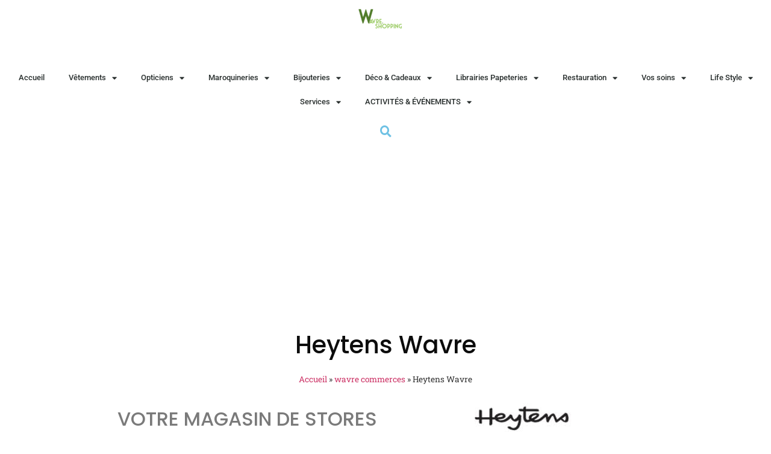

--- FILE ---
content_type: text/html; charset=UTF-8
request_url: https://wavre.shop/wavre-commerce/heytens-wavre/
body_size: 19454
content:
<!doctype html>
<html lang="fr-FR">
<head>
	<meta charset="UTF-8">
	<meta name="viewport" content="width=device-width, initial-scale=1">
	<link rel="profile" href="https://gmpg.org/xfn/11">
	<meta name='robots' content='index, follow, max-image-preview:large, max-snippet:-1, max-video-preview:-1' />
	<style>img:is([sizes="auto" i], [sizes^="auto," i]) { contain-intrinsic-size: 3000px 1500px }</style>
	
	<!-- This site is optimized with the Yoast SEO Premium plugin v26.4 (Yoast SEO v26.7) - https://yoast.com/wordpress/plugins/seo/ -->
	<title>Heytens Wavre | SHOPPING | HORAIRE - Wavre shopping</title>
	<meta name="description" content="Heytens Wavre | HORAIRE | ADRESSE | COMMERCE SHOPPING CATALOGUE | WAVRE COMMERCE | MAHASIN DE DÉCORATIONS à WAVRE" />
	<link rel="canonical" href="https://wavre.shop/wavre-commerce/heytens-wavre/" />
	<meta property="og:locale" content="fr_FR" />
	<meta property="og:type" content="article" />
	<meta property="og:title" content="Heytens Wavre" />
	<meta property="og:description" content="Wavre Shopping | Commerce | Boutique | Magasin | Coiffeur" />
	<meta property="og:url" content="https://wavre.shop/wavre-commerce/heytens-wavre/" />
	<meta property="og:site_name" content="Wavre shopping" />
	<meta property="article:publisher" content="https://www.facebook.com/wavreshopping/" />
	<meta property="article:modified_time" content="2022-02-17T09:04:22+00:00" />
	<meta property="og:image" content="https://wavre.shop/wp-content/uploads/2021/12/Wavre-commerce-Heytens.jpg" />
	<meta property="og:image:width" content="160" />
	<meta property="og:image:height" content="48" />
	<meta property="og:image:type" content="image/jpeg" />
	<meta name="twitter:card" content="summary_large_image" />
	<meta name="twitter:site" content="@ShoppingWavre" />
	<meta name="twitter:label1" content="Durée de lecture estimée" />
	<meta name="twitter:data1" content="1 minute" />
	<script type="application/ld+json" class="yoast-schema-graph">{"@context":"https://schema.org","@graph":[{"@type":["WebPage","SearchResultsPage"],"@id":"https://wavre.shop/wavre-commerce/heytens-wavre/","url":"https://wavre.shop/wavre-commerce/heytens-wavre/","name":"Heytens Wavre | SHOPPING | HORAIRE - Wavre shopping","isPartOf":{"@id":"https://wavre.shop/#website"},"primaryImageOfPage":{"@id":"https://wavre.shop/wavre-commerce/heytens-wavre/#primaryimage"},"image":{"@id":"https://wavre.shop/wavre-commerce/heytens-wavre/#primaryimage"},"thumbnailUrl":"https://wavre.shop/wp-content/uploads/2021/12/Wavre-commerce-Heytens.jpg","datePublished":"2021-12-01T08:49:25+00:00","dateModified":"2022-02-17T09:04:22+00:00","description":"Heytens Wavre | HORAIRE | ADRESSE | COMMERCE SHOPPING CATALOGUE | WAVRE COMMERCE | MAHASIN DE DÉCORATIONS à WAVRE","breadcrumb":{"@id":"https://wavre.shop/wavre-commerce/heytens-wavre/#breadcrumb"},"inLanguage":"fr-FR","potentialAction":[{"@type":"ReadAction","target":["https://wavre.shop/wavre-commerce/heytens-wavre/"]}]},{"@type":"ImageObject","inLanguage":"fr-FR","@id":"https://wavre.shop/wavre-commerce/heytens-wavre/#primaryimage","url":"https://wavre.shop/wp-content/uploads/2021/12/Wavre-commerce-Heytens.jpg","contentUrl":"https://wavre.shop/wp-content/uploads/2021/12/Wavre-commerce-Heytens.jpg","width":160,"height":48},{"@type":"BreadcrumbList","@id":"https://wavre.shop/wavre-commerce/heytens-wavre/#breadcrumb","itemListElement":[{"@type":"ListItem","position":1,"name":"Accueil","item":"https://wavre.shop/"},{"@type":"ListItem","position":2,"name":"wavre commerces","item":"https://wavre.shop/wavre-commerce/"},{"@type":"ListItem","position":3,"name":"Heytens Wavre"}]},{"@type":"WebSite","@id":"https://wavre.shop/#website","url":"https://wavre.shop/","name":"Wavre shopping","description":"Wavre COMMERCE , MAGASIN , BOUTIQUE,  Wavre Shopping","publisher":{"@id":"https://wavre.shop/#organization"},"potentialAction":[{"@type":"SearchAction","target":{"@type":"EntryPoint","urlTemplate":"https://wavre.shop/?s={search_term_string}"},"query-input":{"@type":"PropertyValueSpecification","valueRequired":true,"valueName":"search_term_string"}}],"inLanguage":"fr-FR"},{"@type":"Organization","@id":"https://wavre.shop/#organization","name":"wavre shopping","alternateName":"Wavre commerce","url":"https://wavre.shop/","logo":{"@type":"ImageObject","inLanguage":"fr-FR","@id":"https://wavre.shop/#/schema/logo/image/","url":"https://wavre.shop/wp-content/uploads/2022/10/logo-shopping.webp","contentUrl":"https://wavre.shop/wp-content/uploads/2022/10/logo-shopping.webp","width":1920,"height":1408,"caption":"wavre shopping"},"image":{"@id":"https://wavre.shop/#/schema/logo/image/"},"sameAs":["https://www.facebook.com/wavreshopping/","https://x.com/ShoppingWavre","https://www.instagram.com/wavreshopping/","https://www.pinterest.fr/WavreShopping/"]}]}</script>
	<!-- / Yoast SEO Premium plugin. -->


<link rel='dns-prefetch' href='//www.googletagmanager.com' />
<link rel='dns-prefetch' href='//pagead2.googlesyndication.com' />
<link rel="alternate" type="application/rss+xml" title="Wavre shopping &raquo; Flux" href="https://wavre.shop/feed/" />
<link rel="alternate" type="application/rss+xml" title="Wavre shopping &raquo; Flux des commentaires" href="https://wavre.shop/comments/feed/" />
<link rel="alternate" type="text/calendar" title="Wavre shopping &raquo; Flux iCal" href="https://wavre.shop/activites/?ical=1" />
<script>
window._wpemojiSettings = {"baseUrl":"https:\/\/s.w.org\/images\/core\/emoji\/16.0.1\/72x72\/","ext":".png","svgUrl":"https:\/\/s.w.org\/images\/core\/emoji\/16.0.1\/svg\/","svgExt":".svg","source":{"concatemoji":"https:\/\/wavre.shop\/wp-includes\/js\/wp-emoji-release.min.js?ver=6.8.3"}};
/*! This file is auto-generated */
!function(s,n){var o,i,e;function c(e){try{var t={supportTests:e,timestamp:(new Date).valueOf()};sessionStorage.setItem(o,JSON.stringify(t))}catch(e){}}function p(e,t,n){e.clearRect(0,0,e.canvas.width,e.canvas.height),e.fillText(t,0,0);var t=new Uint32Array(e.getImageData(0,0,e.canvas.width,e.canvas.height).data),a=(e.clearRect(0,0,e.canvas.width,e.canvas.height),e.fillText(n,0,0),new Uint32Array(e.getImageData(0,0,e.canvas.width,e.canvas.height).data));return t.every(function(e,t){return e===a[t]})}function u(e,t){e.clearRect(0,0,e.canvas.width,e.canvas.height),e.fillText(t,0,0);for(var n=e.getImageData(16,16,1,1),a=0;a<n.data.length;a++)if(0!==n.data[a])return!1;return!0}function f(e,t,n,a){switch(t){case"flag":return n(e,"\ud83c\udff3\ufe0f\u200d\u26a7\ufe0f","\ud83c\udff3\ufe0f\u200b\u26a7\ufe0f")?!1:!n(e,"\ud83c\udde8\ud83c\uddf6","\ud83c\udde8\u200b\ud83c\uddf6")&&!n(e,"\ud83c\udff4\udb40\udc67\udb40\udc62\udb40\udc65\udb40\udc6e\udb40\udc67\udb40\udc7f","\ud83c\udff4\u200b\udb40\udc67\u200b\udb40\udc62\u200b\udb40\udc65\u200b\udb40\udc6e\u200b\udb40\udc67\u200b\udb40\udc7f");case"emoji":return!a(e,"\ud83e\udedf")}return!1}function g(e,t,n,a){var r="undefined"!=typeof WorkerGlobalScope&&self instanceof WorkerGlobalScope?new OffscreenCanvas(300,150):s.createElement("canvas"),o=r.getContext("2d",{willReadFrequently:!0}),i=(o.textBaseline="top",o.font="600 32px Arial",{});return e.forEach(function(e){i[e]=t(o,e,n,a)}),i}function t(e){var t=s.createElement("script");t.src=e,t.defer=!0,s.head.appendChild(t)}"undefined"!=typeof Promise&&(o="wpEmojiSettingsSupports",i=["flag","emoji"],n.supports={everything:!0,everythingExceptFlag:!0},e=new Promise(function(e){s.addEventListener("DOMContentLoaded",e,{once:!0})}),new Promise(function(t){var n=function(){try{var e=JSON.parse(sessionStorage.getItem(o));if("object"==typeof e&&"number"==typeof e.timestamp&&(new Date).valueOf()<e.timestamp+604800&&"object"==typeof e.supportTests)return e.supportTests}catch(e){}return null}();if(!n){if("undefined"!=typeof Worker&&"undefined"!=typeof OffscreenCanvas&&"undefined"!=typeof URL&&URL.createObjectURL&&"undefined"!=typeof Blob)try{var e="postMessage("+g.toString()+"("+[JSON.stringify(i),f.toString(),p.toString(),u.toString()].join(",")+"));",a=new Blob([e],{type:"text/javascript"}),r=new Worker(URL.createObjectURL(a),{name:"wpTestEmojiSupports"});return void(r.onmessage=function(e){c(n=e.data),r.terminate(),t(n)})}catch(e){}c(n=g(i,f,p,u))}t(n)}).then(function(e){for(var t in e)n.supports[t]=e[t],n.supports.everything=n.supports.everything&&n.supports[t],"flag"!==t&&(n.supports.everythingExceptFlag=n.supports.everythingExceptFlag&&n.supports[t]);n.supports.everythingExceptFlag=n.supports.everythingExceptFlag&&!n.supports.flag,n.DOMReady=!1,n.readyCallback=function(){n.DOMReady=!0}}).then(function(){return e}).then(function(){var e;n.supports.everything||(n.readyCallback(),(e=n.source||{}).concatemoji?t(e.concatemoji):e.wpemoji&&e.twemoji&&(t(e.twemoji),t(e.wpemoji)))}))}((window,document),window._wpemojiSettings);
</script>
<link rel='stylesheet' id='tribe-events-pro-mini-calendar-block-styles-css' href='https://wavre.shop/wp-content/plugins/events-calendar-pro/build/css/tribe-events-pro-mini-calendar-block.css?ver=7.7.11' media='all' />
<style id='wp-emoji-styles-inline-css'>

	img.wp-smiley, img.emoji {
		display: inline !important;
		border: none !important;
		box-shadow: none !important;
		height: 1em !important;
		width: 1em !important;
		margin: 0 0.07em !important;
		vertical-align: -0.1em !important;
		background: none !important;
		padding: 0 !important;
	}
</style>
<link rel='stylesheet' id='wp-block-library-css' href='https://wavre.shop/wp-includes/css/dist/block-library/style.min.css?ver=6.8.3' media='all' />
<style id='global-styles-inline-css'>
:root{--wp--preset--aspect-ratio--square: 1;--wp--preset--aspect-ratio--4-3: 4/3;--wp--preset--aspect-ratio--3-4: 3/4;--wp--preset--aspect-ratio--3-2: 3/2;--wp--preset--aspect-ratio--2-3: 2/3;--wp--preset--aspect-ratio--16-9: 16/9;--wp--preset--aspect-ratio--9-16: 9/16;--wp--preset--color--black: #000000;--wp--preset--color--cyan-bluish-gray: #abb8c3;--wp--preset--color--white: #ffffff;--wp--preset--color--pale-pink: #f78da7;--wp--preset--color--vivid-red: #cf2e2e;--wp--preset--color--luminous-vivid-orange: #ff6900;--wp--preset--color--luminous-vivid-amber: #fcb900;--wp--preset--color--light-green-cyan: #7bdcb5;--wp--preset--color--vivid-green-cyan: #00d084;--wp--preset--color--pale-cyan-blue: #8ed1fc;--wp--preset--color--vivid-cyan-blue: #0693e3;--wp--preset--color--vivid-purple: #9b51e0;--wp--preset--gradient--vivid-cyan-blue-to-vivid-purple: linear-gradient(135deg,rgba(6,147,227,1) 0%,rgb(155,81,224) 100%);--wp--preset--gradient--light-green-cyan-to-vivid-green-cyan: linear-gradient(135deg,rgb(122,220,180) 0%,rgb(0,208,130) 100%);--wp--preset--gradient--luminous-vivid-amber-to-luminous-vivid-orange: linear-gradient(135deg,rgba(252,185,0,1) 0%,rgba(255,105,0,1) 100%);--wp--preset--gradient--luminous-vivid-orange-to-vivid-red: linear-gradient(135deg,rgba(255,105,0,1) 0%,rgb(207,46,46) 100%);--wp--preset--gradient--very-light-gray-to-cyan-bluish-gray: linear-gradient(135deg,rgb(238,238,238) 0%,rgb(169,184,195) 100%);--wp--preset--gradient--cool-to-warm-spectrum: linear-gradient(135deg,rgb(74,234,220) 0%,rgb(151,120,209) 20%,rgb(207,42,186) 40%,rgb(238,44,130) 60%,rgb(251,105,98) 80%,rgb(254,248,76) 100%);--wp--preset--gradient--blush-light-purple: linear-gradient(135deg,rgb(255,206,236) 0%,rgb(152,150,240) 100%);--wp--preset--gradient--blush-bordeaux: linear-gradient(135deg,rgb(254,205,165) 0%,rgb(254,45,45) 50%,rgb(107,0,62) 100%);--wp--preset--gradient--luminous-dusk: linear-gradient(135deg,rgb(255,203,112) 0%,rgb(199,81,192) 50%,rgb(65,88,208) 100%);--wp--preset--gradient--pale-ocean: linear-gradient(135deg,rgb(255,245,203) 0%,rgb(182,227,212) 50%,rgb(51,167,181) 100%);--wp--preset--gradient--electric-grass: linear-gradient(135deg,rgb(202,248,128) 0%,rgb(113,206,126) 100%);--wp--preset--gradient--midnight: linear-gradient(135deg,rgb(2,3,129) 0%,rgb(40,116,252) 100%);--wp--preset--font-size--small: 13px;--wp--preset--font-size--medium: 20px;--wp--preset--font-size--large: 36px;--wp--preset--font-size--x-large: 42px;--wp--preset--spacing--20: 0.44rem;--wp--preset--spacing--30: 0.67rem;--wp--preset--spacing--40: 1rem;--wp--preset--spacing--50: 1.5rem;--wp--preset--spacing--60: 2.25rem;--wp--preset--spacing--70: 3.38rem;--wp--preset--spacing--80: 5.06rem;--wp--preset--shadow--natural: 6px 6px 9px rgba(0, 0, 0, 0.2);--wp--preset--shadow--deep: 12px 12px 50px rgba(0, 0, 0, 0.4);--wp--preset--shadow--sharp: 6px 6px 0px rgba(0, 0, 0, 0.2);--wp--preset--shadow--outlined: 6px 6px 0px -3px rgba(255, 255, 255, 1), 6px 6px rgba(0, 0, 0, 1);--wp--preset--shadow--crisp: 6px 6px 0px rgba(0, 0, 0, 1);}:root { --wp--style--global--content-size: 800px;--wp--style--global--wide-size: 1200px; }:where(body) { margin: 0; }.wp-site-blocks > .alignleft { float: left; margin-right: 2em; }.wp-site-blocks > .alignright { float: right; margin-left: 2em; }.wp-site-blocks > .aligncenter { justify-content: center; margin-left: auto; margin-right: auto; }:where(.wp-site-blocks) > * { margin-block-start: 24px; margin-block-end: 0; }:where(.wp-site-blocks) > :first-child { margin-block-start: 0; }:where(.wp-site-blocks) > :last-child { margin-block-end: 0; }:root { --wp--style--block-gap: 24px; }:root :where(.is-layout-flow) > :first-child{margin-block-start: 0;}:root :where(.is-layout-flow) > :last-child{margin-block-end: 0;}:root :where(.is-layout-flow) > *{margin-block-start: 24px;margin-block-end: 0;}:root :where(.is-layout-constrained) > :first-child{margin-block-start: 0;}:root :where(.is-layout-constrained) > :last-child{margin-block-end: 0;}:root :where(.is-layout-constrained) > *{margin-block-start: 24px;margin-block-end: 0;}:root :where(.is-layout-flex){gap: 24px;}:root :where(.is-layout-grid){gap: 24px;}.is-layout-flow > .alignleft{float: left;margin-inline-start: 0;margin-inline-end: 2em;}.is-layout-flow > .alignright{float: right;margin-inline-start: 2em;margin-inline-end: 0;}.is-layout-flow > .aligncenter{margin-left: auto !important;margin-right: auto !important;}.is-layout-constrained > .alignleft{float: left;margin-inline-start: 0;margin-inline-end: 2em;}.is-layout-constrained > .alignright{float: right;margin-inline-start: 2em;margin-inline-end: 0;}.is-layout-constrained > .aligncenter{margin-left: auto !important;margin-right: auto !important;}.is-layout-constrained > :where(:not(.alignleft):not(.alignright):not(.alignfull)){max-width: var(--wp--style--global--content-size);margin-left: auto !important;margin-right: auto !important;}.is-layout-constrained > .alignwide{max-width: var(--wp--style--global--wide-size);}body .is-layout-flex{display: flex;}.is-layout-flex{flex-wrap: wrap;align-items: center;}.is-layout-flex > :is(*, div){margin: 0;}body .is-layout-grid{display: grid;}.is-layout-grid > :is(*, div){margin: 0;}body{padding-top: 0px;padding-right: 0px;padding-bottom: 0px;padding-left: 0px;}a:where(:not(.wp-element-button)){text-decoration: underline;}:root :where(.wp-element-button, .wp-block-button__link){background-color: #32373c;border-width: 0;color: #fff;font-family: inherit;font-size: inherit;line-height: inherit;padding: calc(0.667em + 2px) calc(1.333em + 2px);text-decoration: none;}.has-black-color{color: var(--wp--preset--color--black) !important;}.has-cyan-bluish-gray-color{color: var(--wp--preset--color--cyan-bluish-gray) !important;}.has-white-color{color: var(--wp--preset--color--white) !important;}.has-pale-pink-color{color: var(--wp--preset--color--pale-pink) !important;}.has-vivid-red-color{color: var(--wp--preset--color--vivid-red) !important;}.has-luminous-vivid-orange-color{color: var(--wp--preset--color--luminous-vivid-orange) !important;}.has-luminous-vivid-amber-color{color: var(--wp--preset--color--luminous-vivid-amber) !important;}.has-light-green-cyan-color{color: var(--wp--preset--color--light-green-cyan) !important;}.has-vivid-green-cyan-color{color: var(--wp--preset--color--vivid-green-cyan) !important;}.has-pale-cyan-blue-color{color: var(--wp--preset--color--pale-cyan-blue) !important;}.has-vivid-cyan-blue-color{color: var(--wp--preset--color--vivid-cyan-blue) !important;}.has-vivid-purple-color{color: var(--wp--preset--color--vivid-purple) !important;}.has-black-background-color{background-color: var(--wp--preset--color--black) !important;}.has-cyan-bluish-gray-background-color{background-color: var(--wp--preset--color--cyan-bluish-gray) !important;}.has-white-background-color{background-color: var(--wp--preset--color--white) !important;}.has-pale-pink-background-color{background-color: var(--wp--preset--color--pale-pink) !important;}.has-vivid-red-background-color{background-color: var(--wp--preset--color--vivid-red) !important;}.has-luminous-vivid-orange-background-color{background-color: var(--wp--preset--color--luminous-vivid-orange) !important;}.has-luminous-vivid-amber-background-color{background-color: var(--wp--preset--color--luminous-vivid-amber) !important;}.has-light-green-cyan-background-color{background-color: var(--wp--preset--color--light-green-cyan) !important;}.has-vivid-green-cyan-background-color{background-color: var(--wp--preset--color--vivid-green-cyan) !important;}.has-pale-cyan-blue-background-color{background-color: var(--wp--preset--color--pale-cyan-blue) !important;}.has-vivid-cyan-blue-background-color{background-color: var(--wp--preset--color--vivid-cyan-blue) !important;}.has-vivid-purple-background-color{background-color: var(--wp--preset--color--vivid-purple) !important;}.has-black-border-color{border-color: var(--wp--preset--color--black) !important;}.has-cyan-bluish-gray-border-color{border-color: var(--wp--preset--color--cyan-bluish-gray) !important;}.has-white-border-color{border-color: var(--wp--preset--color--white) !important;}.has-pale-pink-border-color{border-color: var(--wp--preset--color--pale-pink) !important;}.has-vivid-red-border-color{border-color: var(--wp--preset--color--vivid-red) !important;}.has-luminous-vivid-orange-border-color{border-color: var(--wp--preset--color--luminous-vivid-orange) !important;}.has-luminous-vivid-amber-border-color{border-color: var(--wp--preset--color--luminous-vivid-amber) !important;}.has-light-green-cyan-border-color{border-color: var(--wp--preset--color--light-green-cyan) !important;}.has-vivid-green-cyan-border-color{border-color: var(--wp--preset--color--vivid-green-cyan) !important;}.has-pale-cyan-blue-border-color{border-color: var(--wp--preset--color--pale-cyan-blue) !important;}.has-vivid-cyan-blue-border-color{border-color: var(--wp--preset--color--vivid-cyan-blue) !important;}.has-vivid-purple-border-color{border-color: var(--wp--preset--color--vivid-purple) !important;}.has-vivid-cyan-blue-to-vivid-purple-gradient-background{background: var(--wp--preset--gradient--vivid-cyan-blue-to-vivid-purple) !important;}.has-light-green-cyan-to-vivid-green-cyan-gradient-background{background: var(--wp--preset--gradient--light-green-cyan-to-vivid-green-cyan) !important;}.has-luminous-vivid-amber-to-luminous-vivid-orange-gradient-background{background: var(--wp--preset--gradient--luminous-vivid-amber-to-luminous-vivid-orange) !important;}.has-luminous-vivid-orange-to-vivid-red-gradient-background{background: var(--wp--preset--gradient--luminous-vivid-orange-to-vivid-red) !important;}.has-very-light-gray-to-cyan-bluish-gray-gradient-background{background: var(--wp--preset--gradient--very-light-gray-to-cyan-bluish-gray) !important;}.has-cool-to-warm-spectrum-gradient-background{background: var(--wp--preset--gradient--cool-to-warm-spectrum) !important;}.has-blush-light-purple-gradient-background{background: var(--wp--preset--gradient--blush-light-purple) !important;}.has-blush-bordeaux-gradient-background{background: var(--wp--preset--gradient--blush-bordeaux) !important;}.has-luminous-dusk-gradient-background{background: var(--wp--preset--gradient--luminous-dusk) !important;}.has-pale-ocean-gradient-background{background: var(--wp--preset--gradient--pale-ocean) !important;}.has-electric-grass-gradient-background{background: var(--wp--preset--gradient--electric-grass) !important;}.has-midnight-gradient-background{background: var(--wp--preset--gradient--midnight) !important;}.has-small-font-size{font-size: var(--wp--preset--font-size--small) !important;}.has-medium-font-size{font-size: var(--wp--preset--font-size--medium) !important;}.has-large-font-size{font-size: var(--wp--preset--font-size--large) !important;}.has-x-large-font-size{font-size: var(--wp--preset--font-size--x-large) !important;}
:root :where(.wp-block-pullquote){font-size: 1.5em;line-height: 1.6;}
</style>
<link rel='stylesheet' id='tribe-events-v2-single-skeleton-css' href='https://wavre.shop/wp-content/plugins/the-events-calendar/build/css/tribe-events-single-skeleton.css?ver=6.15.12' media='all' />
<link rel='stylesheet' id='tribe-events-v2-single-skeleton-full-css' href='https://wavre.shop/wp-content/plugins/the-events-calendar/build/css/tribe-events-single-full.css?ver=6.15.12' media='all' />
<link rel='stylesheet' id='tec-events-elementor-widgets-base-styles-css' href='https://wavre.shop/wp-content/plugins/the-events-calendar/build/css/integrations/plugins/elementor/widgets/widget-base.css?ver=6.15.12' media='all' />
<link rel='stylesheet' id='hello-elementor-css' href='https://wavre.shop/wp-content/themes/hello-elementor/style.min.css?ver=3.4.3' media='all' />
<link rel='stylesheet' id='hello-elementor-theme-style-css' href='https://wavre.shop/wp-content/themes/hello-elementor/theme.min.css?ver=3.4.3' media='all' />
<link rel='stylesheet' id='hello-elementor-header-footer-css' href='https://wavre.shop/wp-content/themes/hello-elementor/header-footer.min.css?ver=3.4.3' media='all' />
<link rel='stylesheet' id='elementor-frontend-css' href='https://wavre.shop/wp-content/plugins/elementor/assets/css/frontend.min.css?ver=3.33.1' media='all' />
<link rel='stylesheet' id='widget-image-css' href='https://wavre.shop/wp-content/plugins/elementor/assets/css/widget-image.min.css?ver=3.33.1' media='all' />
<link rel='stylesheet' id='widget-nav-menu-css' href='https://wavre.shop/wp-content/plugins/elementor-pro/assets/css/widget-nav-menu.min.css?ver=3.33.1' media='all' />
<link rel='stylesheet' id='widget-heading-css' href='https://wavre.shop/wp-content/plugins/elementor/assets/css/widget-heading.min.css?ver=3.33.1' media='all' />
<link rel='stylesheet' id='widget-icon-list-css' href='https://wavre.shop/wp-content/plugins/elementor/assets/css/widget-icon-list.min.css?ver=3.33.1' media='all' />
<link rel='stylesheet' id='e-animation-grow-css' href='https://wavre.shop/wp-content/plugins/elementor/assets/lib/animations/styles/e-animation-grow.min.css?ver=3.33.1' media='all' />
<link rel='stylesheet' id='widget-social-icons-css' href='https://wavre.shop/wp-content/plugins/elementor/assets/css/widget-social-icons.min.css?ver=3.33.1' media='all' />
<link rel='stylesheet' id='e-apple-webkit-css' href='https://wavre.shop/wp-content/plugins/elementor/assets/css/conditionals/apple-webkit.min.css?ver=3.33.1' media='all' />
<link rel='stylesheet' id='widget-breadcrumbs-css' href='https://wavre.shop/wp-content/plugins/elementor-pro/assets/css/widget-breadcrumbs.min.css?ver=3.33.1' media='all' />
<link rel='stylesheet' id='widget-star-rating-css' href='https://wavre.shop/wp-content/plugins/elementor/assets/css/widget-star-rating.min.css?ver=3.33.1' media='all' />
<link rel='stylesheet' id='widget-post-info-css' href='https://wavre.shop/wp-content/plugins/elementor-pro/assets/css/widget-post-info.min.css?ver=3.33.1' media='all' />
<link rel='stylesheet' id='elementor-icons-shared-0-css' href='https://wavre.shop/wp-content/plugins/elementor/assets/lib/font-awesome/css/fontawesome.min.css?ver=5.15.3' media='all' />
<link rel='stylesheet' id='elementor-icons-fa-regular-css' href='https://wavre.shop/wp-content/plugins/elementor/assets/lib/font-awesome/css/regular.min.css?ver=5.15.3' media='all' />
<link rel='stylesheet' id='elementor-icons-fa-solid-css' href='https://wavre.shop/wp-content/plugins/elementor/assets/lib/font-awesome/css/solid.min.css?ver=5.15.3' media='all' />
<link rel='stylesheet' id='widget-google_maps-css' href='https://wavre.shop/wp-content/plugins/elementor/assets/css/widget-google_maps.min.css?ver=3.33.1' media='all' />
<link rel='stylesheet' id='widget-share-buttons-css' href='https://wavre.shop/wp-content/plugins/elementor-pro/assets/css/widget-share-buttons.min.css?ver=3.33.1' media='all' />
<link rel='stylesheet' id='elementor-icons-fa-brands-css' href='https://wavre.shop/wp-content/plugins/elementor/assets/lib/font-awesome/css/brands.min.css?ver=5.15.3' media='all' />
<link rel='stylesheet' id='e-animation-fadeIn-css' href='https://wavre.shop/wp-content/plugins/elementor/assets/lib/animations/styles/fadeIn.min.css?ver=3.33.1' media='all' />
<link rel='stylesheet' id='e-sticky-css' href='https://wavre.shop/wp-content/plugins/elementor-pro/assets/css/modules/sticky.min.css?ver=3.33.1' media='all' />
<link rel='stylesheet' id='e-animation-slideInDown-css' href='https://wavre.shop/wp-content/plugins/elementor/assets/lib/animations/styles/slideInDown.min.css?ver=3.33.1' media='all' />
<link rel='stylesheet' id='e-popup-css' href='https://wavre.shop/wp-content/plugins/elementor-pro/assets/css/conditionals/popup.min.css?ver=3.33.1' media='all' />
<link rel='stylesheet' id='elementor-icons-css' href='https://wavre.shop/wp-content/plugins/elementor/assets/lib/eicons/css/elementor-icons.min.css?ver=5.44.0' media='all' />
<link rel='stylesheet' id='elementor-post-57773-css' href='https://wavre.shop/wp-content/uploads/elementor/css/post-57773.css?ver=1768722441' media='all' />
<link rel='stylesheet' id='font-awesome-5-all-css' href='https://wavre.shop/wp-content/plugins/elementor/assets/lib/font-awesome/css/all.min.css?ver=3.33.1' media='all' />
<link rel='stylesheet' id='font-awesome-4-shim-css' href='https://wavre.shop/wp-content/plugins/elementor/assets/lib/font-awesome/css/v4-shims.min.css?ver=3.33.1' media='all' />
<link rel='stylesheet' id='elementor-post-118469-css' href='https://wavre.shop/wp-content/uploads/elementor/css/post-118469.css?ver=1768722441' media='all' />
<link rel='stylesheet' id='elementor-post-201249-css' href='https://wavre.shop/wp-content/uploads/elementor/css/post-201249.css?ver=1768722441' media='all' />
<link rel='stylesheet' id='elementor-post-172549-css' href='https://wavre.shop/wp-content/uploads/elementor/css/post-172549.css?ver=1768722678' media='all' />
<link rel='stylesheet' id='elementor-post-371762-css' href='https://wavre.shop/wp-content/uploads/elementor/css/post-371762.css?ver=1768722441' media='all' />
<link rel='stylesheet' id='tec-variables-skeleton-css' href='https://wavre.shop/wp-content/plugins/the-events-calendar/common/build/css/variables-skeleton.css?ver=6.10.0' media='all' />
<link rel='stylesheet' id='tec-variables-full-css' href='https://wavre.shop/wp-content/plugins/the-events-calendar/common/build/css/variables-full.css?ver=6.10.0' media='all' />
<link rel='stylesheet' id='tribe-events-v2-virtual-single-block-css' href='https://wavre.shop/wp-content/plugins/events-calendar-pro/build/css/events-virtual-single-block.css?ver=7.7.11' media='all' />
<link rel='stylesheet' id='jquery-chosen-css' href='https://wavre.shop/wp-content/plugins/jet-search/assets/lib/chosen/chosen.min.css?ver=1.8.7' media='all' />
<link rel='stylesheet' id='jet-search-css' href='https://wavre.shop/wp-content/plugins/jet-search/assets/css/jet-search.css?ver=3.5.15' media='all' />
<link rel='stylesheet' id='elementor-gf-local-roboto-css' href='https://wavre.shop/wp-content/uploads/elementor/google-fonts/css/roboto.css?ver=1744894493' media='all' />
<link rel='stylesheet' id='elementor-gf-local-robotoslab-css' href='https://wavre.shop/wp-content/uploads/elementor/google-fonts/css/robotoslab.css?ver=1744894495' media='all' />
<link rel='stylesheet' id='elementor-gf-local-poppins-css' href='https://wavre.shop/wp-content/uploads/elementor/google-fonts/css/poppins.css?ver=1744894535' media='all' />
<script src="https://wavre.shop/wp-includes/js/jquery/jquery.min.js?ver=3.7.1" id="jquery-core-js"></script>
<script src="https://wavre.shop/wp-includes/js/jquery/jquery-migrate.min.js?ver=3.4.1" id="jquery-migrate-js"></script>
<script src="https://wavre.shop/wp-includes/js/imagesloaded.min.js?ver=6.8.3" id="imagesLoaded-js"></script>
<script src="https://wavre.shop/wp-content/plugins/elementor/assets/lib/font-awesome/js/v4-shims.min.js?ver=3.33.1" id="font-awesome-4-shim-js"></script>

<!-- Extrait de code de la balise Google (gtag.js) ajouté par Site Kit -->
<!-- Extrait Google Analytics ajouté par Site Kit -->
<script src="https://www.googletagmanager.com/gtag/js?id=G-KGWSCWQ57L" id="google_gtagjs-js" async></script>
<script id="google_gtagjs-js-after">
window.dataLayer = window.dataLayer || [];function gtag(){dataLayer.push(arguments);}
gtag("set","linker",{"domains":["wavre.shop"]});
gtag("js", new Date());
gtag("set", "developer_id.dZTNiMT", true);
gtag("config", "G-KGWSCWQ57L");
</script>
<link rel="https://api.w.org/" href="https://wavre.shop/wp-json/" /><link rel="alternate" title="JSON" type="application/json" href="https://wavre.shop/wp-json/wp/v2/wavre-commerce/190336" /><link rel="EditURI" type="application/rsd+xml" title="RSD" href="https://wavre.shop/xmlrpc.php?rsd" />
<meta name="generator" content="WordPress 6.8.3" />
<link rel='shortlink' href='https://wavre.shop/?p=190336' />
<link rel="alternate" title="oEmbed (JSON)" type="application/json+oembed" href="https://wavre.shop/wp-json/oembed/1.0/embed?url=https%3A%2F%2Fwavre.shop%2Fwavre-commerce%2Fheytens-wavre%2F" />
<link rel="alternate" title="oEmbed (XML)" type="text/xml+oembed" href="https://wavre.shop/wp-json/oembed/1.0/embed?url=https%3A%2F%2Fwavre.shop%2Fwavre-commerce%2Fheytens-wavre%2F&#038;format=xml" />
<meta name="generator" content="Site Kit by Google 1.170.0" /><meta name="tec-api-version" content="v1"><meta name="tec-api-origin" content="https://wavre.shop"><link rel="alternate" href="https://wavre.shop/wp-json/tribe/events/v1/" />
<!-- Balises Meta Google AdSense ajoutées par Site Kit -->
<meta name="google-adsense-platform-account" content="ca-host-pub-2644536267352236">
<meta name="google-adsense-platform-domain" content="sitekit.withgoogle.com">
<!-- Fin des balises Meta End Google AdSense ajoutées par Site Kit -->
<meta name="generator" content="Elementor 3.33.1; features: additional_custom_breakpoints; settings: css_print_method-external, google_font-enabled, font_display-auto">
			<style>
				.e-con.e-parent:nth-of-type(n+4):not(.e-lazyloaded):not(.e-no-lazyload),
				.e-con.e-parent:nth-of-type(n+4):not(.e-lazyloaded):not(.e-no-lazyload) * {
					background-image: none !important;
				}
				@media screen and (max-height: 1024px) {
					.e-con.e-parent:nth-of-type(n+3):not(.e-lazyloaded):not(.e-no-lazyload),
					.e-con.e-parent:nth-of-type(n+3):not(.e-lazyloaded):not(.e-no-lazyload) * {
						background-image: none !important;
					}
				}
				@media screen and (max-height: 640px) {
					.e-con.e-parent:nth-of-type(n+2):not(.e-lazyloaded):not(.e-no-lazyload),
					.e-con.e-parent:nth-of-type(n+2):not(.e-lazyloaded):not(.e-no-lazyload) * {
						background-image: none !important;
					}
				}
			</style>
			
<!-- Extrait Google Tag Manager ajouté par Site Kit -->
<script>
			( function( w, d, s, l, i ) {
				w[l] = w[l] || [];
				w[l].push( {'gtm.start': new Date().getTime(), event: 'gtm.js'} );
				var f = d.getElementsByTagName( s )[0],
					j = d.createElement( s ), dl = l != 'dataLayer' ? '&l=' + l : '';
				j.async = true;
				j.src = 'https://www.googletagmanager.com/gtm.js?id=' + i + dl;
				f.parentNode.insertBefore( j, f );
			} )( window, document, 'script', 'dataLayer', 'GTM-NV9D5ZT' );
			
</script>

<!-- End Google Tag Manager snippet added by Site Kit -->

<!-- Extrait Google AdSense ajouté par Site Kit -->
<script async src="https://pagead2.googlesyndication.com/pagead/js/adsbygoogle.js?client=ca-pub-9600435330575581&amp;host=ca-host-pub-2644536267352236" crossorigin="anonymous"></script>

<!-- End Google AdSense snippet added by Site Kit -->
<link rel="icon" href="https://wavre.shop/wp-content/uploads/2022/10/cropped-Favicon-32x32.png" sizes="32x32" />
<link rel="icon" href="https://wavre.shop/wp-content/uploads/2022/10/cropped-Favicon-192x192.png" sizes="192x192" />
<link rel="apple-touch-icon" href="https://wavre.shop/wp-content/uploads/2022/10/cropped-Favicon-180x180.png" />
<meta name="msapplication-TileImage" content="https://wavre.shop/wp-content/uploads/2022/10/cropped-Favicon-270x270.png" />
</head>
<body class="wp-singular wavre-commerce-template-default single single-wavre-commerce postid-190336 wp-custom-logo wp-embed-responsive wp-theme-hello-elementor tribe-no-js hello-elementor-default elementor-default elementor-kit-57773 elementor-page-172549">

		<!-- Extrait Google Tag Manager (noscript) ajouté par Site Kit -->
		<noscript>
			<iframe src="https://www.googletagmanager.com/ns.html?id=GTM-NV9D5ZT" height="0" width="0" style="display:none;visibility:hidden"></iframe>
		</noscript>
		<!-- End Google Tag Manager (noscript) snippet added by Site Kit -->
		
<a class="skip-link screen-reader-text" href="#content">Aller au contenu</a>

		<header data-elementor-type="header" data-elementor-id="118469" class="elementor elementor-118469 elementor-location-header" data-elementor-post-type="elementor_library">
					<header class="elementor-section elementor-top-section elementor-element elementor-element-4dd7d400 elementor-section-content-middle elementor-section-height-min-height elementor-section-full_width elementor-section-stretched elementor-section-height-default elementor-section-items-middle" data-id="4dd7d400" data-element_type="section" data-settings="{&quot;background_background&quot;:&quot;classic&quot;,&quot;stretch_section&quot;:&quot;section-stretched&quot;}">
						<div class="elementor-container elementor-column-gap-no">
					<div class="elementor-column elementor-col-100 elementor-top-column elementor-element elementor-element-dd3abd" data-id="dd3abd" data-element_type="column">
			<div class="elementor-widget-wrap elementor-element-populated">
						<div class="elementor-element elementor-element-97acae7 elementor-widget elementor-widget-image" data-id="97acae7" data-element_type="widget" data-widget_type="image.default">
				<div class="elementor-widget-container">
															<img width="90" height="90" src="https://wavre.shop/wp-content/uploads/2022/10/cropped-logo_shopping-sans-fond-2-90x90.webp" class="attachment-large size-large wp-image-325899" alt="" srcset="https://wavre.shop/wp-content/uploads/2022/10/cropped-logo_shopping-sans-fond-2-90x90.webp 90w, https://wavre.shop/wp-content/uploads/2022/10/cropped-logo_shopping-sans-fond-2-510x510.webp 510w, https://wavre.shop/wp-content/uploads/2022/10/cropped-logo_shopping-sans-fond-2-300x300.webp 300w, https://wavre.shop/wp-content/uploads/2022/10/cropped-logo_shopping-sans-fond-2-100x100.webp 100w, https://wavre.shop/wp-content/uploads/2022/10/cropped-logo_shopping-sans-fond-2-270x270.webp 270w, https://wavre.shop/wp-content/uploads/2022/10/cropped-logo_shopping-sans-fond-2-192x192.webp 192w, https://wavre.shop/wp-content/uploads/2022/10/cropped-logo_shopping-sans-fond-2-180x180.webp 180w, https://wavre.shop/wp-content/uploads/2022/10/cropped-logo_shopping-sans-fond-2-32x32.webp 32w, https://wavre.shop/wp-content/uploads/2022/10/cropped-logo_shopping-sans-fond-2.webp 512w" sizes="(max-width: 90px) 100vw, 90px" />															</div>
				</div>
				<div class="elementor-element elementor-element-344b2fa4 elementor-nav-menu__align-center elementor-nav-menu--stretch elementor-nav-menu--dropdown-tablet elementor-nav-menu__text-align-aside elementor-nav-menu--toggle elementor-nav-menu--burger elementor-widget elementor-widget-nav-menu" data-id="344b2fa4" data-element_type="widget" data-settings="{&quot;full_width&quot;:&quot;stretch&quot;,&quot;layout&quot;:&quot;horizontal&quot;,&quot;submenu_icon&quot;:{&quot;value&quot;:&quot;&lt;i class=\&quot;fas fa-caret-down\&quot; aria-hidden=\&quot;true\&quot;&gt;&lt;\/i&gt;&quot;,&quot;library&quot;:&quot;fa-solid&quot;},&quot;toggle&quot;:&quot;burger&quot;}" data-widget_type="nav-menu.default">
				<div class="elementor-widget-container">
								<nav aria-label="Menu" class="elementor-nav-menu--main elementor-nav-menu__container elementor-nav-menu--layout-horizontal e--pointer-none">
				<ul id="menu-1-344b2fa4" class="elementor-nav-menu"><li class="menu-item menu-item-type-post_type menu-item-object-page menu-item-home menu-item-29788"><a href="https://wavre.shop/" class="elementor-item">Accueil</a></li>
<li class="menu-item menu-item-type-post_type menu-item-object-page menu-item-has-children menu-item-7885"><a href="https://wavre.shop/vetements/" class="elementor-item">Vêtements</a>
<ul class="sub-menu elementor-nav-menu--dropdown">
	<li class="menu-item menu-item-type-post_type menu-item-object-page menu-item-13238"><a href="https://wavre.shop/vetements/lilou-jeans/" class="elementor-sub-item">LILOU JEANS</a></li>
	<li class="menu-item menu-item-type-post_type menu-item-object-page menu-item-129116"><a href="https://wavre.shop/vetements/cricket-co/" class="elementor-sub-item">Cricket &#038; Co</a></li>
	<li class="menu-item menu-item-type-post_type menu-item-object-page menu-item-138700"><a href="https://wavre.shop/vetements/wavre-aquamarine-vetements/" class="elementor-sub-item">Aquamarine</a></li>
	<li class="menu-item menu-item-type-post_type menu-item-object-wavre-commerce menu-item-200061"><a href="https://wavre.shop/wavre-commerce/boutique-confidentiel-wavre/" class="elementor-sub-item">Confidentiel</a></li>
	<li class="menu-item menu-item-type-post_type menu-item-object-wavre-commerce menu-item-200063"><a href="https://wavre.shop/wavre-commerce/buissonniere-wavre/" class="elementor-sub-item">Buissonnière</a></li>
	<li class="menu-item menu-item-type-post_type menu-item-object-wavre-commerce menu-item-200067"><a href="https://wavre.shop/wavre-commerce/dress-code/" class="elementor-sub-item">DRESS CODE</a></li>
	<li class="menu-item menu-item-type-post_type menu-item-object-wavre-commerce menu-item-200066"><a href="https://wavre.shop/wavre-commerce/chute-price-vetements/" class="elementor-sub-item">Chute Price</a></li>
	<li class="menu-item menu-item-type-post_type menu-item-object-wavre-commerce menu-item-200065"><a href="https://wavre.shop/wavre-commerce/cassis/" class="elementor-sub-item">CASSIS</a></li>
	<li class="menu-item menu-item-type-post_type menu-item-object-wavre-commerce menu-item-200064"><a href="https://wavre.shop/wavre-commerce/caroll/" class="elementor-sub-item">CAROLL</a></li>
	<li class="menu-item menu-item-type-post_type menu-item-object-wavre-commerce menu-item-1156239"><a href="https://wavre.shop/wavre-commerce/eden-park/" class="elementor-sub-item">Eden Park</a></li>
</ul>
</li>
<li class="menu-item menu-item-type-post_type menu-item-object-page menu-item-has-children menu-item-9179"><a href="https://wavre.shop/opticiens/" class="elementor-item">Opticiens</a>
<ul class="sub-menu elementor-nav-menu--dropdown">
	<li class="menu-item menu-item-type-post_type menu-item-object-page menu-item-9180"><a href="https://wavre.shop/opticiens/optique-du-pont/" class="elementor-sub-item">Optique Du Pont</a></li>
	<li class="menu-item menu-item-type-post_type menu-item-object-wavre-commerce menu-item-179034"><a href="https://wavre.shop/wavre-commerce/art-de-vue-opticiens/" class="elementor-sub-item">Art de Vue Opticiens</a></li>
</ul>
</li>
<li class="menu-item menu-item-type-post_type menu-item-object-page menu-item-has-children menu-item-25901"><a href="https://wavre.shop/maroquinerie/" class="elementor-item">Maroquineries</a>
<ul class="sub-menu elementor-nav-menu--dropdown">
	<li class="menu-item menu-item-type-post_type menu-item-object-page menu-item-25923"><a href="https://wavre.shop/maroquinerie/maroquinerie-willems-mattagne/" class="elementor-sub-item">Maroquinerie Willems Mattagne</a></li>
	<li class="menu-item menu-item-type-post_type menu-item-object-page menu-item-109017"><a href="https://wavre.shop/maroquinerie/art2be/" class="elementor-sub-item">Art2Be</a></li>
	<li class="menu-item menu-item-type-post_type menu-item-object-wavre-commerce menu-item-1156238"><a href="https://wavre.shop/wavre-commerce/maroquinerie-anne-gillain/" class="elementor-sub-item">Anne Gillain</a></li>
</ul>
</li>
<li class="menu-item menu-item-type-post_type menu-item-object-page menu-item-has-children menu-item-8847"><a href="https://wavre.shop/bijouteries/" class="elementor-item">Bijouteries</a>
<ul class="sub-menu elementor-nav-menu--dropdown">
	<li class="menu-item menu-item-type-post_type menu-item-object-wavre-commerce menu-item-179033"><a href="https://wavre.shop/wavre-commerce/arts2be/" class="elementor-sub-item">arts2be Wavre</a></li>
	<li class="menu-item menu-item-type-post_type menu-item-object-page menu-item-11617"><a href="https://wavre.shop/bijouteries/bijouterie-christophe-verrycken/" class="elementor-sub-item">Bijouterie Christophe Verrycken</a></li>
	<li class="menu-item menu-item-type-post_type menu-item-object-wavre-commerce menu-item-176476"><a href="https://wavre.shop/wavre-commerce/cession-bijouterie-joaillerie/" class="elementor-sub-item">Cession</a></li>
	<li class="menu-item menu-item-type-post_type menu-item-object-wavre-commerce menu-item-177221"><a href="https://wavre.shop/wavre-commerce/watch-and-jewel/" class="elementor-sub-item">WATCH &#038; JEWEL</a></li>
</ul>
</li>
<li class="menu-item menu-item-type-post_type menu-item-object-page menu-item-has-children menu-item-11519"><a href="https://wavre.shop/magasin-de-decoration-et-articles-cadeaux/" class="elementor-item">Déco &#038; Cadeaux</a>
<ul class="sub-menu elementor-nav-menu--dropdown">
	<li class="menu-item menu-item-type-post_type menu-item-object-page menu-item-10742"><a href="https://wavre.shop/magasin-de-decoration-et-articles-cadeaux/la-cadrerie/" class="elementor-sub-item">La Cadrerie</a></li>
	<li class="menu-item menu-item-type-post_type menu-item-object-page menu-item-50924"><a href="https://wavre.shop/magasin-de-decoration-et-articles-cadeaux/thibaut-steinbach/" class="elementor-sub-item">Thibaut &#038; Steinbach</a></li>
	<li class="menu-item menu-item-type-post_type menu-item-object-page menu-item-65799"><a href="https://wavre.shop/magasin-de-decoration-et-articles-cadeaux/van-bruggen/" class="elementor-sub-item">peinture Van-Bruggen</a></li>
	<li class="menu-item menu-item-type-post_type menu-item-object-page menu-item-138705"><a href="https://wavre.shop/magasin-de-decoration-et-articles-cadeaux/igor-home-interior/" class="elementor-sub-item">IGOR HOME INTERIOR</a></li>
	<li class="menu-item menu-item-type-post_type menu-item-object-wavre-commerce menu-item-427900"><a href="https://wavre.shop/wavre-commerce/carter-furniture/" class="elementor-sub-item">Carter</a></li>
</ul>
</li>
<li class="menu-item menu-item-type-post_type menu-item-object-page menu-item-has-children menu-item-35236"><a href="https://wavre.shop/librairie-et-papeterie-a-wavre/" class="elementor-item">Librairies Papeteries</a>
<ul class="sub-menu elementor-nav-menu--dropdown">
	<li class="menu-item menu-item-type-post_type menu-item-object-page menu-item-35237"><a href="https://wavre.shop/magasin-de-decoration-et-articles-cadeaux/la-cadrerie/" class="elementor-sub-item">La Cadrerie</a></li>
	<li class="menu-item menu-item-type-post_type menu-item-object-wavre-commerce menu-item-176548"><a href="https://wavre.shop/wavre-commerce/librairie-claudine/" class="elementor-sub-item">Librairie Claudine</a></li>
	<li class="menu-item menu-item-type-post_type menu-item-object-wavre-commerce menu-item-179032"><a href="https://wavre.shop/wavre-commerce/bouqinerie-shopping-wavre/" class="elementor-sub-item">A la Source du Livre Bouquinerie</a></li>
	<li class="menu-item menu-item-type-post_type menu-item-object-wavre-commerce menu-item-179771"><a href="https://wavre.shop/wavre-commerce/bibliopolis-wavre/" class="elementor-sub-item">Bibliopolis</a></li>
	<li class="menu-item menu-item-type-post_type menu-item-object-wavre-commerce menu-item-200055"><a href="https://wavre.shop/wavre-commerce/la-librairie-de-leurope/" class="elementor-sub-item">La librairie de l’Europe</a></li>
	<li class="menu-item menu-item-type-post_type menu-item-object-wavre-commerce menu-item-200057"><a href="https://wavre.shop/wavre-commerce/librairie-des-princes-wavre/" class="elementor-sub-item">Librairie Des Princes wavre</a></li>
	<li class="menu-item menu-item-type-post_type menu-item-object-wavre-commerce menu-item-480869"><a href="https://wavre.shop/wavre-commerce/ht47/" class="elementor-sub-item">HT47</a></li>
</ul>
</li>
<li class="menu-item menu-item-type-post_type menu-item-object-page menu-item-has-children menu-item-7907"><a href="https://wavre.shop/restauration/" class="elementor-item">Restauration</a>
<ul class="sub-menu elementor-nav-menu--dropdown">
	<li class="menu-item menu-item-type-post_type menu-item-object-page menu-item-34312"><a href="https://wavre.shop/restauration/les-halles/" class="elementor-sub-item">Les Halles</a></li>
	<li class="menu-item menu-item-type-post_type menu-item-object-page menu-item-59161"><a href="https://wavre.shop/restauration/la-ruche-qui-dit-oui/" class="elementor-sub-item">La ruche qui dit oui</a></li>
	<li class="menu-item menu-item-type-post_type menu-item-object-page menu-item-22657"><a href="https://wavre.shop/restauration/greco/" class="elementor-sub-item">Greco</a></li>
	<li class="menu-item menu-item-type-post_type menu-item-object-page menu-item-47227"><a href="https://wavre.shop/restauration/bar-a-k/" class="elementor-sub-item">Bar à K</a></li>
	<li class="menu-item menu-item-type-post_type menu-item-object-wavre-commerce menu-item-200059"><a href="https://wavre.shop/wavre-commerce/bar-a-pizza-wavre/" class="elementor-sub-item">Bar à pizza Wavre</a></li>
	<li class="menu-item menu-item-type-post_type menu-item-object-wavre-commerce menu-item-256941"><a href="https://wavre.shop/wavre-commerce/restaurant-petra/" class="elementor-sub-item">PETRA</a></li>
	<li class="menu-item menu-item-type-post_type menu-item-object-page menu-item-106807"><a href="https://wavre.shop/restauration/la-portena-bierge/" class="elementor-sub-item">La Porteña</a></li>
	<li class="menu-item menu-item-type-post_type menu-item-object-wavre-commerce menu-item-200058"><a href="https://wavre.shop/wavre-commerce/panorama-wavre/" class="elementor-sub-item">Ristorante Panorama</a></li>
	<li class="menu-item menu-item-type-post_type menu-item-object-page menu-item-302444"><a href="https://wavre.shop/la-confrerie-du-stofe/" class="elementor-sub-item">La confrérie du stofé</a></li>
	<li class="menu-item menu-item-type-post_type menu-item-object-wavre-commerce menu-item-747424"><a href="https://wavre.shop/wavre-commerce/mille-et-une-papilles/" class="elementor-sub-item">Mille et Une Papilles</a></li>
</ul>
</li>
<li class="menu-item menu-item-type-post_type menu-item-object-page menu-item-has-children menu-item-45229"><a href="https://wavre.shop/vos-soins-a-wavre/" class="elementor-item">Vos soins</a>
<ul class="sub-menu elementor-nav-menu--dropdown">
	<li class="menu-item menu-item-type-post_type menu-item-object-page menu-item-has-children menu-item-45230"><a href="https://wavre.shop/le-bien-etre-a-wavre/" class="elementor-sub-item">Bien-être</a>
	<ul class="sub-menu elementor-nav-menu--dropdown">
		<li class="menu-item menu-item-type-post_type menu-item-object-page menu-item-102228"><a href="https://wavre.shop/le-bien-etre-a-wavre/herboristerie-du-valmont/" class="elementor-sub-item">Herboristerie du Valmont</a></li>
		<li class="menu-item menu-item-type-post_type menu-item-object-page menu-item-45232"><a href="https://wavre.shop/le-bien-etre-a-wavre/un-temps-pour-soi/" class="elementor-sub-item">Un temps pour soi</a></li>
		<li class="menu-item menu-item-type-post_type menu-item-object-page menu-item-151808"><a href="https://wavre.shop/vos-soins-a-wavre/stephanie-de-nice-maison-de-beaute/" class="elementor-sub-item">Stephanie de Nice</a></li>
		<li class="menu-item menu-item-type-post_type menu-item-object-wavre-commerce menu-item-200056"><a href="https://wavre.shop/wavre-commerce/jeux-de-mains-et-beaute/" class="elementor-sub-item">Jeux de Mains et Beauté</a></li>
		<li class="menu-item menu-item-type-post_type menu-item-object-wavre-commerce menu-item-1156193"><a href="https://wavre.shop/wavre-commerce/studio-c-f-coiffure/" class="elementor-sub-item">Studio C•F coiffure &amp; makeup </a></li>
	</ul>
</li>
	<li class="menu-item menu-item-type-post_type menu-item-object-page menu-item-has-children menu-item-27040"><a href="https://wavre.shop/coiffeur/" class="elementor-sub-item">Coiffeurs</a>
	<ul class="sub-menu elementor-nav-menu--dropdown">
		<li class="menu-item menu-item-type-post_type menu-item-object-page menu-item-39718"><a href="https://wavre.shop/coiffeur/franck-de-nice/" class="elementor-sub-item">Franck de Nice</a></li>
		<li class="menu-item menu-item-type-post_type menu-item-object-wavre-commerce menu-item-256939"><a href="https://wavre.shop/wavre-commerce/zen-coiffure/" class="elementor-sub-item">Zen Coiffure</a></li>
		<li class="menu-item menu-item-type-post_type menu-item-object-wavre-commerce menu-item-256940"><a href="https://wavre.shop/wavre-commerce/latelier-22-coiffeur/" class="elementor-sub-item">L’Atelier 22 coiffeur</a></li>
	</ul>
</li>
</ul>
</li>
<li class="menu-item menu-item-type-post_type menu-item-object-page menu-item-has-children menu-item-54095"><a href="https://wavre.shop/style-de-vie-wavre/" class="elementor-item">Life Style</a>
<ul class="sub-menu elementor-nav-menu--dropdown">
	<li class="menu-item menu-item-type-post_type menu-item-object-page menu-item-54118"><a href="https://wavre.shop/style-de-vie-wavre/tatoueurs-a-wavre/" class="elementor-sub-item">Tatoueurs</a></li>
</ul>
</li>
<li class="menu-item menu-item-type-post_type menu-item-object-page menu-item-has-children menu-item-47568"><a href="https://wavre.shop/services-wavre-limal-bierges/" class="elementor-item">Services</a>
<ul class="sub-menu elementor-nav-menu--dropdown">
	<li class="menu-item menu-item-type-taxonomy menu-item-object-shopping menu-item-has-children menu-item-200069"><a href="https://wavre.shop/shopping/reparation-de-smartphone-wavre/" class="elementor-sub-item">Réparation de Smartphone Wavre</a>
	<ul class="sub-menu elementor-nav-menu--dropdown">
		<li class="menu-item menu-item-type-post_type menu-item-object-wavre-commerce menu-item-200068"><a href="https://wavre.shop/wavre-commerce/fix-and-swap/" class="elementor-sub-item">HELPIX – SAVE</a></li>
	</ul>
</li>
	<li class="menu-item menu-item-type-post_type menu-item-object-page menu-item-49206"><a href="https://wavre.shop/services-wavre-limal-bierges/peintres-wavre-limal-bierge/" class="elementor-sub-item">Peinture</a></li>
</ul>
</li>
<li class="menu-item menu-item-type-post_type menu-item-object-page menu-item-has-children menu-item-274036"><a href="https://wavre.shop/evenements/" class="elementor-item">ACTIVITÉS &#038; ÉVÉNEMENTS</a>
<ul class="sub-menu elementor-nav-menu--dropdown">
	<li class="menu-item menu-item-type-post_type menu-item-object-page menu-item-164697"><a href="https://wavre.shop/evenements/marche-de-wavre/" class="elementor-sub-item">MARCHÉ DE WAVRE</a></li>
	<li class="menu-item menu-item-type-post_type menu-item-object-page menu-item-910601"><a href="https://wavre.shop/waca-sport/" class="elementor-sub-item">Waca sports</a></li>
	<li class="menu-item menu-item-type-taxonomy menu-item-object-tribe_events_cat menu-item-534512"><a href="https://wavre.shop/activites/categorie/brocante-wavre/" class="elementor-sub-item">BROCANTES</a></li>
	<li class="menu-item menu-item-type-post_type menu-item-object-page menu-item-150871"><a href="https://wavre.shop/evenements/" class="elementor-sub-item">VOIR TOUT</a></li>
	<li class="menu-item menu-item-type-custom menu-item-object-custom menu-item-406377"><a href="https://wavre.shop/formulaire-evenement/" class="elementor-sub-item">Enregistrez votre évènement</a></li>
</ul>
</li>
</ul>			</nav>
					<div class="elementor-menu-toggle" role="button" tabindex="0" aria-label="Permuter le menu" aria-expanded="false">
			<i aria-hidden="true" role="presentation" class="elementor-menu-toggle__icon--open eicon-menu-bar"></i><i aria-hidden="true" role="presentation" class="elementor-menu-toggle__icon--close eicon-close"></i>		</div>
					<nav class="elementor-nav-menu--dropdown elementor-nav-menu__container" aria-hidden="true">
				<ul id="menu-2-344b2fa4" class="elementor-nav-menu"><li class="menu-item menu-item-type-post_type menu-item-object-page menu-item-home menu-item-29788"><a href="https://wavre.shop/" class="elementor-item" tabindex="-1">Accueil</a></li>
<li class="menu-item menu-item-type-post_type menu-item-object-page menu-item-has-children menu-item-7885"><a href="https://wavre.shop/vetements/" class="elementor-item" tabindex="-1">Vêtements</a>
<ul class="sub-menu elementor-nav-menu--dropdown">
	<li class="menu-item menu-item-type-post_type menu-item-object-page menu-item-13238"><a href="https://wavre.shop/vetements/lilou-jeans/" class="elementor-sub-item" tabindex="-1">LILOU JEANS</a></li>
	<li class="menu-item menu-item-type-post_type menu-item-object-page menu-item-129116"><a href="https://wavre.shop/vetements/cricket-co/" class="elementor-sub-item" tabindex="-1">Cricket &#038; Co</a></li>
	<li class="menu-item menu-item-type-post_type menu-item-object-page menu-item-138700"><a href="https://wavre.shop/vetements/wavre-aquamarine-vetements/" class="elementor-sub-item" tabindex="-1">Aquamarine</a></li>
	<li class="menu-item menu-item-type-post_type menu-item-object-wavre-commerce menu-item-200061"><a href="https://wavre.shop/wavre-commerce/boutique-confidentiel-wavre/" class="elementor-sub-item" tabindex="-1">Confidentiel</a></li>
	<li class="menu-item menu-item-type-post_type menu-item-object-wavre-commerce menu-item-200063"><a href="https://wavre.shop/wavre-commerce/buissonniere-wavre/" class="elementor-sub-item" tabindex="-1">Buissonnière</a></li>
	<li class="menu-item menu-item-type-post_type menu-item-object-wavre-commerce menu-item-200067"><a href="https://wavre.shop/wavre-commerce/dress-code/" class="elementor-sub-item" tabindex="-1">DRESS CODE</a></li>
	<li class="menu-item menu-item-type-post_type menu-item-object-wavre-commerce menu-item-200066"><a href="https://wavre.shop/wavre-commerce/chute-price-vetements/" class="elementor-sub-item" tabindex="-1">Chute Price</a></li>
	<li class="menu-item menu-item-type-post_type menu-item-object-wavre-commerce menu-item-200065"><a href="https://wavre.shop/wavre-commerce/cassis/" class="elementor-sub-item" tabindex="-1">CASSIS</a></li>
	<li class="menu-item menu-item-type-post_type menu-item-object-wavre-commerce menu-item-200064"><a href="https://wavre.shop/wavre-commerce/caroll/" class="elementor-sub-item" tabindex="-1">CAROLL</a></li>
	<li class="menu-item menu-item-type-post_type menu-item-object-wavre-commerce menu-item-1156239"><a href="https://wavre.shop/wavre-commerce/eden-park/" class="elementor-sub-item" tabindex="-1">Eden Park</a></li>
</ul>
</li>
<li class="menu-item menu-item-type-post_type menu-item-object-page menu-item-has-children menu-item-9179"><a href="https://wavre.shop/opticiens/" class="elementor-item" tabindex="-1">Opticiens</a>
<ul class="sub-menu elementor-nav-menu--dropdown">
	<li class="menu-item menu-item-type-post_type menu-item-object-page menu-item-9180"><a href="https://wavre.shop/opticiens/optique-du-pont/" class="elementor-sub-item" tabindex="-1">Optique Du Pont</a></li>
	<li class="menu-item menu-item-type-post_type menu-item-object-wavre-commerce menu-item-179034"><a href="https://wavre.shop/wavre-commerce/art-de-vue-opticiens/" class="elementor-sub-item" tabindex="-1">Art de Vue Opticiens</a></li>
</ul>
</li>
<li class="menu-item menu-item-type-post_type menu-item-object-page menu-item-has-children menu-item-25901"><a href="https://wavre.shop/maroquinerie/" class="elementor-item" tabindex="-1">Maroquineries</a>
<ul class="sub-menu elementor-nav-menu--dropdown">
	<li class="menu-item menu-item-type-post_type menu-item-object-page menu-item-25923"><a href="https://wavre.shop/maroquinerie/maroquinerie-willems-mattagne/" class="elementor-sub-item" tabindex="-1">Maroquinerie Willems Mattagne</a></li>
	<li class="menu-item menu-item-type-post_type menu-item-object-page menu-item-109017"><a href="https://wavre.shop/maroquinerie/art2be/" class="elementor-sub-item" tabindex="-1">Art2Be</a></li>
	<li class="menu-item menu-item-type-post_type menu-item-object-wavre-commerce menu-item-1156238"><a href="https://wavre.shop/wavre-commerce/maroquinerie-anne-gillain/" class="elementor-sub-item" tabindex="-1">Anne Gillain</a></li>
</ul>
</li>
<li class="menu-item menu-item-type-post_type menu-item-object-page menu-item-has-children menu-item-8847"><a href="https://wavre.shop/bijouteries/" class="elementor-item" tabindex="-1">Bijouteries</a>
<ul class="sub-menu elementor-nav-menu--dropdown">
	<li class="menu-item menu-item-type-post_type menu-item-object-wavre-commerce menu-item-179033"><a href="https://wavre.shop/wavre-commerce/arts2be/" class="elementor-sub-item" tabindex="-1">arts2be Wavre</a></li>
	<li class="menu-item menu-item-type-post_type menu-item-object-page menu-item-11617"><a href="https://wavre.shop/bijouteries/bijouterie-christophe-verrycken/" class="elementor-sub-item" tabindex="-1">Bijouterie Christophe Verrycken</a></li>
	<li class="menu-item menu-item-type-post_type menu-item-object-wavre-commerce menu-item-176476"><a href="https://wavre.shop/wavre-commerce/cession-bijouterie-joaillerie/" class="elementor-sub-item" tabindex="-1">Cession</a></li>
	<li class="menu-item menu-item-type-post_type menu-item-object-wavre-commerce menu-item-177221"><a href="https://wavre.shop/wavre-commerce/watch-and-jewel/" class="elementor-sub-item" tabindex="-1">WATCH &#038; JEWEL</a></li>
</ul>
</li>
<li class="menu-item menu-item-type-post_type menu-item-object-page menu-item-has-children menu-item-11519"><a href="https://wavre.shop/magasin-de-decoration-et-articles-cadeaux/" class="elementor-item" tabindex="-1">Déco &#038; Cadeaux</a>
<ul class="sub-menu elementor-nav-menu--dropdown">
	<li class="menu-item menu-item-type-post_type menu-item-object-page menu-item-10742"><a href="https://wavre.shop/magasin-de-decoration-et-articles-cadeaux/la-cadrerie/" class="elementor-sub-item" tabindex="-1">La Cadrerie</a></li>
	<li class="menu-item menu-item-type-post_type menu-item-object-page menu-item-50924"><a href="https://wavre.shop/magasin-de-decoration-et-articles-cadeaux/thibaut-steinbach/" class="elementor-sub-item" tabindex="-1">Thibaut &#038; Steinbach</a></li>
	<li class="menu-item menu-item-type-post_type menu-item-object-page menu-item-65799"><a href="https://wavre.shop/magasin-de-decoration-et-articles-cadeaux/van-bruggen/" class="elementor-sub-item" tabindex="-1">peinture Van-Bruggen</a></li>
	<li class="menu-item menu-item-type-post_type menu-item-object-page menu-item-138705"><a href="https://wavre.shop/magasin-de-decoration-et-articles-cadeaux/igor-home-interior/" class="elementor-sub-item" tabindex="-1">IGOR HOME INTERIOR</a></li>
	<li class="menu-item menu-item-type-post_type menu-item-object-wavre-commerce menu-item-427900"><a href="https://wavre.shop/wavre-commerce/carter-furniture/" class="elementor-sub-item" tabindex="-1">Carter</a></li>
</ul>
</li>
<li class="menu-item menu-item-type-post_type menu-item-object-page menu-item-has-children menu-item-35236"><a href="https://wavre.shop/librairie-et-papeterie-a-wavre/" class="elementor-item" tabindex="-1">Librairies Papeteries</a>
<ul class="sub-menu elementor-nav-menu--dropdown">
	<li class="menu-item menu-item-type-post_type menu-item-object-page menu-item-35237"><a href="https://wavre.shop/magasin-de-decoration-et-articles-cadeaux/la-cadrerie/" class="elementor-sub-item" tabindex="-1">La Cadrerie</a></li>
	<li class="menu-item menu-item-type-post_type menu-item-object-wavre-commerce menu-item-176548"><a href="https://wavre.shop/wavre-commerce/librairie-claudine/" class="elementor-sub-item" tabindex="-1">Librairie Claudine</a></li>
	<li class="menu-item menu-item-type-post_type menu-item-object-wavre-commerce menu-item-179032"><a href="https://wavre.shop/wavre-commerce/bouqinerie-shopping-wavre/" class="elementor-sub-item" tabindex="-1">A la Source du Livre Bouquinerie</a></li>
	<li class="menu-item menu-item-type-post_type menu-item-object-wavre-commerce menu-item-179771"><a href="https://wavre.shop/wavre-commerce/bibliopolis-wavre/" class="elementor-sub-item" tabindex="-1">Bibliopolis</a></li>
	<li class="menu-item menu-item-type-post_type menu-item-object-wavre-commerce menu-item-200055"><a href="https://wavre.shop/wavre-commerce/la-librairie-de-leurope/" class="elementor-sub-item" tabindex="-1">La librairie de l’Europe</a></li>
	<li class="menu-item menu-item-type-post_type menu-item-object-wavre-commerce menu-item-200057"><a href="https://wavre.shop/wavre-commerce/librairie-des-princes-wavre/" class="elementor-sub-item" tabindex="-1">Librairie Des Princes wavre</a></li>
	<li class="menu-item menu-item-type-post_type menu-item-object-wavre-commerce menu-item-480869"><a href="https://wavre.shop/wavre-commerce/ht47/" class="elementor-sub-item" tabindex="-1">HT47</a></li>
</ul>
</li>
<li class="menu-item menu-item-type-post_type menu-item-object-page menu-item-has-children menu-item-7907"><a href="https://wavre.shop/restauration/" class="elementor-item" tabindex="-1">Restauration</a>
<ul class="sub-menu elementor-nav-menu--dropdown">
	<li class="menu-item menu-item-type-post_type menu-item-object-page menu-item-34312"><a href="https://wavre.shop/restauration/les-halles/" class="elementor-sub-item" tabindex="-1">Les Halles</a></li>
	<li class="menu-item menu-item-type-post_type menu-item-object-page menu-item-59161"><a href="https://wavre.shop/restauration/la-ruche-qui-dit-oui/" class="elementor-sub-item" tabindex="-1">La ruche qui dit oui</a></li>
	<li class="menu-item menu-item-type-post_type menu-item-object-page menu-item-22657"><a href="https://wavre.shop/restauration/greco/" class="elementor-sub-item" tabindex="-1">Greco</a></li>
	<li class="menu-item menu-item-type-post_type menu-item-object-page menu-item-47227"><a href="https://wavre.shop/restauration/bar-a-k/" class="elementor-sub-item" tabindex="-1">Bar à K</a></li>
	<li class="menu-item menu-item-type-post_type menu-item-object-wavre-commerce menu-item-200059"><a href="https://wavre.shop/wavre-commerce/bar-a-pizza-wavre/" class="elementor-sub-item" tabindex="-1">Bar à pizza Wavre</a></li>
	<li class="menu-item menu-item-type-post_type menu-item-object-wavre-commerce menu-item-256941"><a href="https://wavre.shop/wavre-commerce/restaurant-petra/" class="elementor-sub-item" tabindex="-1">PETRA</a></li>
	<li class="menu-item menu-item-type-post_type menu-item-object-page menu-item-106807"><a href="https://wavre.shop/restauration/la-portena-bierge/" class="elementor-sub-item" tabindex="-1">La Porteña</a></li>
	<li class="menu-item menu-item-type-post_type menu-item-object-wavre-commerce menu-item-200058"><a href="https://wavre.shop/wavre-commerce/panorama-wavre/" class="elementor-sub-item" tabindex="-1">Ristorante Panorama</a></li>
	<li class="menu-item menu-item-type-post_type menu-item-object-page menu-item-302444"><a href="https://wavre.shop/la-confrerie-du-stofe/" class="elementor-sub-item" tabindex="-1">La confrérie du stofé</a></li>
	<li class="menu-item menu-item-type-post_type menu-item-object-wavre-commerce menu-item-747424"><a href="https://wavre.shop/wavre-commerce/mille-et-une-papilles/" class="elementor-sub-item" tabindex="-1">Mille et Une Papilles</a></li>
</ul>
</li>
<li class="menu-item menu-item-type-post_type menu-item-object-page menu-item-has-children menu-item-45229"><a href="https://wavre.shop/vos-soins-a-wavre/" class="elementor-item" tabindex="-1">Vos soins</a>
<ul class="sub-menu elementor-nav-menu--dropdown">
	<li class="menu-item menu-item-type-post_type menu-item-object-page menu-item-has-children menu-item-45230"><a href="https://wavre.shop/le-bien-etre-a-wavre/" class="elementor-sub-item" tabindex="-1">Bien-être</a>
	<ul class="sub-menu elementor-nav-menu--dropdown">
		<li class="menu-item menu-item-type-post_type menu-item-object-page menu-item-102228"><a href="https://wavre.shop/le-bien-etre-a-wavre/herboristerie-du-valmont/" class="elementor-sub-item" tabindex="-1">Herboristerie du Valmont</a></li>
		<li class="menu-item menu-item-type-post_type menu-item-object-page menu-item-45232"><a href="https://wavre.shop/le-bien-etre-a-wavre/un-temps-pour-soi/" class="elementor-sub-item" tabindex="-1">Un temps pour soi</a></li>
		<li class="menu-item menu-item-type-post_type menu-item-object-page menu-item-151808"><a href="https://wavre.shop/vos-soins-a-wavre/stephanie-de-nice-maison-de-beaute/" class="elementor-sub-item" tabindex="-1">Stephanie de Nice</a></li>
		<li class="menu-item menu-item-type-post_type menu-item-object-wavre-commerce menu-item-200056"><a href="https://wavre.shop/wavre-commerce/jeux-de-mains-et-beaute/" class="elementor-sub-item" tabindex="-1">Jeux de Mains et Beauté</a></li>
		<li class="menu-item menu-item-type-post_type menu-item-object-wavre-commerce menu-item-1156193"><a href="https://wavre.shop/wavre-commerce/studio-c-f-coiffure/" class="elementor-sub-item" tabindex="-1">Studio C•F coiffure &amp; makeup </a></li>
	</ul>
</li>
	<li class="menu-item menu-item-type-post_type menu-item-object-page menu-item-has-children menu-item-27040"><a href="https://wavre.shop/coiffeur/" class="elementor-sub-item" tabindex="-1">Coiffeurs</a>
	<ul class="sub-menu elementor-nav-menu--dropdown">
		<li class="menu-item menu-item-type-post_type menu-item-object-page menu-item-39718"><a href="https://wavre.shop/coiffeur/franck-de-nice/" class="elementor-sub-item" tabindex="-1">Franck de Nice</a></li>
		<li class="menu-item menu-item-type-post_type menu-item-object-wavre-commerce menu-item-256939"><a href="https://wavre.shop/wavre-commerce/zen-coiffure/" class="elementor-sub-item" tabindex="-1">Zen Coiffure</a></li>
		<li class="menu-item menu-item-type-post_type menu-item-object-wavre-commerce menu-item-256940"><a href="https://wavre.shop/wavre-commerce/latelier-22-coiffeur/" class="elementor-sub-item" tabindex="-1">L’Atelier 22 coiffeur</a></li>
	</ul>
</li>
</ul>
</li>
<li class="menu-item menu-item-type-post_type menu-item-object-page menu-item-has-children menu-item-54095"><a href="https://wavre.shop/style-de-vie-wavre/" class="elementor-item" tabindex="-1">Life Style</a>
<ul class="sub-menu elementor-nav-menu--dropdown">
	<li class="menu-item menu-item-type-post_type menu-item-object-page menu-item-54118"><a href="https://wavre.shop/style-de-vie-wavre/tatoueurs-a-wavre/" class="elementor-sub-item" tabindex="-1">Tatoueurs</a></li>
</ul>
</li>
<li class="menu-item menu-item-type-post_type menu-item-object-page menu-item-has-children menu-item-47568"><a href="https://wavre.shop/services-wavre-limal-bierges/" class="elementor-item" tabindex="-1">Services</a>
<ul class="sub-menu elementor-nav-menu--dropdown">
	<li class="menu-item menu-item-type-taxonomy menu-item-object-shopping menu-item-has-children menu-item-200069"><a href="https://wavre.shop/shopping/reparation-de-smartphone-wavre/" class="elementor-sub-item" tabindex="-1">Réparation de Smartphone Wavre</a>
	<ul class="sub-menu elementor-nav-menu--dropdown">
		<li class="menu-item menu-item-type-post_type menu-item-object-wavre-commerce menu-item-200068"><a href="https://wavre.shop/wavre-commerce/fix-and-swap/" class="elementor-sub-item" tabindex="-1">HELPIX – SAVE</a></li>
	</ul>
</li>
	<li class="menu-item menu-item-type-post_type menu-item-object-page menu-item-49206"><a href="https://wavre.shop/services-wavre-limal-bierges/peintres-wavre-limal-bierge/" class="elementor-sub-item" tabindex="-1">Peinture</a></li>
</ul>
</li>
<li class="menu-item menu-item-type-post_type menu-item-object-page menu-item-has-children menu-item-274036"><a href="https://wavre.shop/evenements/" class="elementor-item" tabindex="-1">ACTIVITÉS &#038; ÉVÉNEMENTS</a>
<ul class="sub-menu elementor-nav-menu--dropdown">
	<li class="menu-item menu-item-type-post_type menu-item-object-page menu-item-164697"><a href="https://wavre.shop/evenements/marche-de-wavre/" class="elementor-sub-item" tabindex="-1">MARCHÉ DE WAVRE</a></li>
	<li class="menu-item menu-item-type-post_type menu-item-object-page menu-item-910601"><a href="https://wavre.shop/waca-sport/" class="elementor-sub-item" tabindex="-1">Waca sports</a></li>
	<li class="menu-item menu-item-type-taxonomy menu-item-object-tribe_events_cat menu-item-534512"><a href="https://wavre.shop/activites/categorie/brocante-wavre/" class="elementor-sub-item" tabindex="-1">BROCANTES</a></li>
	<li class="menu-item menu-item-type-post_type menu-item-object-page menu-item-150871"><a href="https://wavre.shop/evenements/" class="elementor-sub-item" tabindex="-1">VOIR TOUT</a></li>
	<li class="menu-item menu-item-type-custom menu-item-object-custom menu-item-406377"><a href="https://wavre.shop/formulaire-evenement/" class="elementor-sub-item" tabindex="-1">Enregistrez votre évènement</a></li>
</ul>
</li>
</ul>			</nav>
						</div>
				</div>
				<div class="elementor-element elementor-element-05350f2 elementor-view-default elementor-widget elementor-widget-icon" data-id="05350f2" data-element_type="widget" data-widget_type="icon.default">
				<div class="elementor-widget-container">
							<div class="elementor-icon-wrapper">
			<a class="elementor-icon" href="#elementor-action%3Aaction%3Dpopup%3Aopen%26settings%3DeyJpZCI6IjM3MTc2MiIsInRvZ2dsZSI6ZmFsc2V9">
			<i aria-hidden="true" class="fas fa-search"></i>			</a>
		</div>
						</div>
				</div>
					</div>
		</div>
					</div>
		</header>
				</header>
				<div data-elementor-type="single-post" data-elementor-id="172549" class="elementor elementor-172549 elementor-location-single post-190336 wavre-commerce type-wavre-commerce status-publish has-post-thumbnail hentry shopping-decoration-dexterieur shopping-decorations-dinterieur shopping-magasins-de-decoration magasin-chaise magasin-idees-cadeaux magasin-salle-a-manger magasin-stores-et-rideaux magasin-table-basse magasin-tables" data-elementor-post-type="elementor_library">
					<section class="elementor-section elementor-top-section elementor-element elementor-element-9044715 elementor-section-boxed elementor-section-height-default elementor-section-height-default" data-id="9044715" data-element_type="section">
						<div class="elementor-container elementor-column-gap-default">
					<div class="elementor-column elementor-col-100 elementor-top-column elementor-element elementor-element-d056844" data-id="d056844" data-element_type="column">
			<div class="elementor-widget-wrap elementor-element-populated">
						<div class="elementor-element elementor-element-b7cfac4 elementor-widget elementor-widget-theme-post-title elementor-page-title elementor-widget-heading" data-id="b7cfac4" data-element_type="widget" data-widget_type="theme-post-title.default">
				<div class="elementor-widget-container">
					<h1 class="elementor-heading-title elementor-size-default">Heytens Wavre</h1>				</div>
				</div>
				<div class="elementor-element elementor-element-796562b elementor-align-center elementor-widget elementor-widget-breadcrumbs" data-id="796562b" data-element_type="widget" data-widget_type="breadcrumbs.default">
				<div class="elementor-widget-container">
					<p id="breadcrumbs"><span><span><a href="https://wavre.shop/">Accueil</a></span> » <span><a href="https://wavre.shop/wavre-commerce/">wavre commerces</a></span> » <span class="breadcrumb_last" aria-current="page">Heytens Wavre</span></span></p>				</div>
				</div>
				<section class="elementor-section elementor-inner-section elementor-element elementor-element-eb5f894 elementor-reverse-tablet elementor-reverse-mobile elementor-section-boxed elementor-section-height-default elementor-section-height-default" data-id="eb5f894" data-element_type="section">
						<div class="elementor-container elementor-column-gap-default">
					<div class="elementor-column elementor-col-50 elementor-inner-column elementor-element elementor-element-308fc53" data-id="308fc53" data-element_type="column">
			<div class="elementor-widget-wrap elementor-element-populated">
						<div class="elementor-element elementor-element-4eadb1f elementor-widget elementor-widget-theme-post-content" data-id="4eadb1f" data-element_type="widget" data-widget_type="theme-post-content.default">
				<div class="elementor-widget-container">
					
<h2 class="wp-block-heading" id="h-votre-magasin-de-stores-et-de-rideaux-sur-mesureheytens-wavre">VOTRE MAGASIN DE STORES ET&nbsp;DE RIDEAUX SUR-MESUREHEYTENS WAVRE</h2>



<p>Pour faciliter la réalisation de votre projet sur-mesure, nous vous recommandons de <strong>prendre rendez-vous</strong>.<br>Bénéficiez d&rsquo;un moment privilégié avec votre conseillère qui sera pleinement à l&rsquo;écoute de vos besoins.</p>



<p></p>



<p><a href="https://www.heytens.be/fr/?gclid=EAIaIQobChMI0o_a7prC9AIVi9d3Ch1oXAiCEAAYASAAEgLM3_D_BwE" target="_blank" rel="noreferrer noopener">CATALOGUE</a></p>
				</div>
				</div>
				<div class="elementor-element elementor-element-56109db elementor-widget elementor-widget-text-editor" data-id="56109db" data-element_type="widget" data-widget_type="text-editor.default">
				<div class="elementor-widget-container">
									<p><span style="text-decoration: underline;"><strong>AVIS</strong></span></p>								</div>
				</div>
				<div class="elementor-element elementor-element-04b3408 elementor--star-style-star_unicode elementor-star-rating--align-start elementor-widget elementor-widget-star-rating" data-id="04b3408" data-element_type="widget" data-widget_type="star-rating.default">
				<div class="elementor-widget-container">
							<div class="elementor-star-rating__wrapper">
						<div class="elementor-star-rating" itemtype="http://schema.org/Rating" itemscope="" itemprop="reviewRating">
				<i class="elementor-star-full" aria-hidden="true">&#9733;</i><i class="elementor-star-full" aria-hidden="true">&#9733;</i><i class="elementor-star-full" aria-hidden="true">&#9733;</i><i class="elementor-star-full" aria-hidden="true">&#9733;</i><i class="elementor-star-full" aria-hidden="true">&#9733;</i>				<span itemprop="ratingValue" class="elementor-screen-only">Noté 5 sur 5</span>
			</div>
		</div>
						</div>
				</div>
				<div class="elementor-element elementor-element-6fcc4d4 elementor-widget elementor-widget-text-editor" data-id="6fcc4d4" data-element_type="widget" data-widget_type="text-editor.default">
				<div class="elementor-widget-container">
									<p><span style="text-decoration: underline;"><strong>Catégories : </strong></span></p>								</div>
				</div>
				<div class="elementor-element elementor-element-99d61d1 elementor-align-left elementor-widget elementor-widget-post-info" data-id="99d61d1" data-element_type="widget" data-widget_type="post-info.default">
				<div class="elementor-widget-container">
							<ul class="elementor-icon-list-items elementor-post-info">
								<li class="elementor-icon-list-item elementor-repeater-item-8ff88cd" itemprop="about">
										<span class="elementor-icon-list-icon">
								<i aria-hidden="true" class="fas fa-tags"></i>							</span>
									<span class="elementor-icon-list-text elementor-post-info__item elementor-post-info__item--type-terms">
										<span class="elementor-post-info__terms-list">
				<a href="https://wavre.shop/shopping/magasins-de-decoration/decoration-dexterieur/" class="elementor-post-info__terms-list-item">Décoration d&#039;extérieur</a>, <a href="https://wavre.shop/shopping/magasins-de-decoration/decorations-dinterieur/" class="elementor-post-info__terms-list-item">Décorations d&#039;intérieur</a>, <a href="https://wavre.shop/shopping/magasins-de-decoration/" class="elementor-post-info__terms-list-item">MAGASINS DE DÉCORATION</a>				</span>
					</span>
								</li>
				</ul>
						</div>
				</div>
				<div class="elementor-element elementor-element-48b3263 elementor-widget elementor-widget-text-editor" data-id="48b3263" data-element_type="widget" data-widget_type="text-editor.default">
				<div class="elementor-widget-container">
									<p><strong><span style="text-decoration: underline;">Tags :</span></strong></p>								</div>
				</div>
				<div class="elementor-element elementor-element-7befd54 elementor-align-left elementor-widget elementor-widget-post-info" data-id="7befd54" data-element_type="widget" data-widget_type="post-info.default">
				<div class="elementor-widget-container">
							<ul class="elementor-icon-list-items elementor-post-info">
								<li class="elementor-icon-list-item elementor-repeater-item-8ff88cd" itemprop="about">
										<span class="elementor-icon-list-icon">
								<i aria-hidden="true" class="fab fa-slack-hash"></i>							</span>
									<span class="elementor-icon-list-text elementor-post-info__item elementor-post-info__item--type-terms">
										<span class="elementor-post-info__terms-list">
				<a href="https://wavre.shop/magasin/chaise/" class="elementor-post-info__terms-list-item">Chaise</a>, <a href="https://wavre.shop/magasin/idees-cadeaux/" class="elementor-post-info__terms-list-item">Idées cadeau</a>, <a href="https://wavre.shop/magasin/salle-a-manger/" class="elementor-post-info__terms-list-item">Salle à manger</a>, <a href="https://wavre.shop/magasin/stores-et-rideaux/" class="elementor-post-info__terms-list-item">Stores et rideaux</a>, <a href="https://wavre.shop/magasin/tables/table-basse/" class="elementor-post-info__terms-list-item">Table basse</a>, <a href="https://wavre.shop/magasin/tables/" class="elementor-post-info__terms-list-item">Tables Wavre</a>				</span>
					</span>
								</li>
				</ul>
						</div>
				</div>
					</div>
		</div>
				<div class="elementor-column elementor-col-50 elementor-inner-column elementor-element elementor-element-23b85df" data-id="23b85df" data-element_type="column">
			<div class="elementor-widget-wrap elementor-element-populated">
						<div class="elementor-element elementor-element-658f7cd elementor-widget elementor-widget-image" data-id="658f7cd" data-element_type="widget" data-widget_type="image.default">
				<div class="elementor-widget-container">
															<img width="160" height="48" src="https://wavre.shop/wp-content/uploads/2021/12/Wavre-commerce-Heytens.jpg" class="attachment-full size-full wp-image-190337" alt="" srcset="https://wavre.shop/wp-content/uploads/2021/12/Wavre-commerce-Heytens.jpg 160w, https://wavre.shop/wp-content/uploads/2021/12/Wavre-commerce-Heytens-90x27.jpg 90w" sizes="(max-width: 160px) 100vw, 160px" />															</div>
				</div>
					</div>
		</div>
					</div>
		</section>
					</div>
		</div>
					</div>
		</section>
				<section class="elementor-section elementor-top-section elementor-element elementor-element-61204ae elementor-section-full_width elementor-section-height-default elementor-section-height-default" data-id="61204ae" data-element_type="section">
						<div class="elementor-container elementor-column-gap-default">
					<div class="elementor-column elementor-col-33 elementor-top-column elementor-element elementor-element-1772560" data-id="1772560" data-element_type="column">
			<div class="elementor-widget-wrap elementor-element-populated">
						<div class="elementor-element elementor-element-7a6a836 elementor-widget elementor-widget-text-editor" data-id="7a6a836" data-element_type="widget" data-widget_type="text-editor.default">
				<div class="elementor-widget-container">
									<h2><strong><span style="text-decoration: underline;">HORAIRES</span></strong></h2>								</div>
				</div>
				<div class="elementor-element elementor-element-d2e8417 elementor-widget elementor-widget-text-editor" data-id="d2e8417" data-element_type="widget" data-widget_type="text-editor.default">
				<div class="elementor-widget-container">
									<p><strong><span style="text-decoration: underline;">LUNDI</span></strong></p>								</div>
				</div>
				<div class="elementor-element elementor-element-fc130ca elementor-widget elementor-widget-text-editor" data-id="fc130ca" data-element_type="widget" data-widget_type="text-editor.default">
				<div class="elementor-widget-container">
									00:00								</div>
				</div>
				<div class="elementor-element elementor-element-03be665 elementor-widget elementor-widget-text-editor" data-id="03be665" data-element_type="widget" data-widget_type="text-editor.default">
				<div class="elementor-widget-container">
									00:00								</div>
				</div>
				<div class="elementor-element elementor-element-08e281f elementor-widget elementor-widget-text-editor" data-id="08e281f" data-element_type="widget" data-widget_type="text-editor.default">
				<div class="elementor-widget-container">
									<p><strong><span style="text-decoration: underline;">MARDI</span></strong></p>								</div>
				</div>
				<div class="elementor-element elementor-element-40fd53e elementor-widget elementor-widget-text-editor" data-id="40fd53e" data-element_type="widget" data-widget_type="text-editor.default">
				<div class="elementor-widget-container">
									09:30								</div>
				</div>
				<div class="elementor-element elementor-element-5c52ab1 elementor-widget elementor-widget-text-editor" data-id="5c52ab1" data-element_type="widget" data-widget_type="text-editor.default">
				<div class="elementor-widget-container">
									18:30								</div>
				</div>
				<div class="elementor-element elementor-element-a8b5d4b elementor-widget elementor-widget-text-editor" data-id="a8b5d4b" data-element_type="widget" data-widget_type="text-editor.default">
				<div class="elementor-widget-container">
									<p><strong><span style="text-decoration: underline;">MERCREDI</span></strong></p>								</div>
				</div>
				<div class="elementor-element elementor-element-4516d8d elementor-widget elementor-widget-text-editor" data-id="4516d8d" data-element_type="widget" data-widget_type="text-editor.default">
				<div class="elementor-widget-container">
									09:30								</div>
				</div>
				<div class="elementor-element elementor-element-adeb7a4 elementor-widget elementor-widget-text-editor" data-id="adeb7a4" data-element_type="widget" data-widget_type="text-editor.default">
				<div class="elementor-widget-container">
									18:30								</div>
				</div>
				<div class="elementor-element elementor-element-90829d2 elementor-widget elementor-widget-text-editor" data-id="90829d2" data-element_type="widget" data-widget_type="text-editor.default">
				<div class="elementor-widget-container">
									<p><strong><span style="text-decoration: underline;">JEUDI</span></strong></p>								</div>
				</div>
				<div class="elementor-element elementor-element-c64a79a elementor-widget elementor-widget-text-editor" data-id="c64a79a" data-element_type="widget" data-widget_type="text-editor.default">
				<div class="elementor-widget-container">
									09:30								</div>
				</div>
				<div class="elementor-element elementor-element-cdea9ae elementor-widget elementor-widget-text-editor" data-id="cdea9ae" data-element_type="widget" data-widget_type="text-editor.default">
				<div class="elementor-widget-container">
									18:30								</div>
				</div>
				<div class="elementor-element elementor-element-856042b elementor-widget elementor-widget-text-editor" data-id="856042b" data-element_type="widget" data-widget_type="text-editor.default">
				<div class="elementor-widget-container">
									<p><strong><span style="text-decoration: underline;">VENDREDI</span></strong></p>								</div>
				</div>
				<div class="elementor-element elementor-element-c6654bf elementor-widget elementor-widget-text-editor" data-id="c6654bf" data-element_type="widget" data-widget_type="text-editor.default">
				<div class="elementor-widget-container">
									09:30								</div>
				</div>
				<div class="elementor-element elementor-element-b8577da elementor-widget elementor-widget-text-editor" data-id="b8577da" data-element_type="widget" data-widget_type="text-editor.default">
				<div class="elementor-widget-container">
									18:30								</div>
				</div>
				<div class="elementor-element elementor-element-efcdeca elementor-widget elementor-widget-text-editor" data-id="efcdeca" data-element_type="widget" data-widget_type="text-editor.default">
				<div class="elementor-widget-container">
									<p><strong><span style="text-decoration: underline;">SAMEDI</span></strong></p>								</div>
				</div>
				<div class="elementor-element elementor-element-a8d5fc4 elementor-widget elementor-widget-text-editor" data-id="a8d5fc4" data-element_type="widget" data-widget_type="text-editor.default">
				<div class="elementor-widget-container">
									09:30								</div>
				</div>
				<div class="elementor-element elementor-element-f415168 elementor-widget elementor-widget-text-editor" data-id="f415168" data-element_type="widget" data-widget_type="text-editor.default">
				<div class="elementor-widget-container">
									18:30								</div>
				</div>
				<div class="elementor-element elementor-element-bfa2386 elementor-widget elementor-widget-text-editor" data-id="bfa2386" data-element_type="widget" data-widget_type="text-editor.default">
				<div class="elementor-widget-container">
									<p><strong><span style="text-decoration: underline;">DIMANCHE</span></strong></p>								</div>
				</div>
				<div class="elementor-element elementor-element-f740c54 elementor-widget elementor-widget-text-editor" data-id="f740c54" data-element_type="widget" data-widget_type="text-editor.default">
				<div class="elementor-widget-container">
									00:00								</div>
				</div>
				<div class="elementor-element elementor-element-54b3a0f elementor-widget elementor-widget-text-editor" data-id="54b3a0f" data-element_type="widget" data-widget_type="text-editor.default">
				<div class="elementor-widget-container">
									00:00								</div>
				</div>
					</div>
		</div>
				<div class="elementor-column elementor-col-33 elementor-top-column elementor-element elementor-element-8dffdc2" data-id="8dffdc2" data-element_type="column">
			<div class="elementor-widget-wrap elementor-element-populated">
						<div class="elementor-element elementor-element-5ef02e7 elementor-widget elementor-widget-text-editor" data-id="5ef02e7" data-element_type="widget" data-widget_type="text-editor.default">
				<div class="elementor-widget-container">
									<h2><strong><span style="text-decoration: underline;">CONTACT</span></strong></h2>								</div>
				</div>
				<div class="elementor-element elementor-element-8a55a38 elementor-align-center elementor-widget elementor-widget-post-info" data-id="8a55a38" data-element_type="widget" data-widget_type="post-info.default">
				<div class="elementor-widget-container">
							<ul class="elementor-icon-list-items elementor-post-info">
								<li class="elementor-icon-list-item elementor-repeater-item-5b276ce">
						<a href="https://www.heytens.be/" target="_blank">
														<span class="elementor-icon-list-text elementor-post-info__item elementor-post-info__item--type-custom">
										SITE INTERNET : https://www.heytens.be/					</span>
									</a>
				</li>
				</ul>
						</div>
				</div>
				<div class="elementor-element elementor-element-ca36922 elementor-align-center elementor-widget elementor-widget-post-info" data-id="ca36922" data-element_type="widget" data-widget_type="post-info.default">
				<div class="elementor-widget-container">
							<ul class="elementor-inline-items elementor-icon-list-items elementor-post-info">
								<li class="elementor-icon-list-item elementor-repeater-item-5b276ce elementor-inline-item">
										<span class="elementor-icon-list-icon">
								<i aria-hidden="true" class="fas fa-calendar"></i>							</span>
									<span class="elementor-icon-list-text elementor-post-info__item elementor-post-info__item--type-custom">
										N° DE TÉLÉPHONE : 010.22.42.68					</span>
								</li>
				</ul>
						</div>
				</div>
				<div class="elementor-element elementor-element-403bea8 elementor-shape-rounded elementor-grid-0 e-grid-align-center elementor-widget elementor-widget-social-icons" data-id="403bea8" data-element_type="widget" data-widget_type="social-icons.default">
				<div class="elementor-widget-container">
							<div class="elementor-social-icons-wrapper elementor-grid" role="list">
							<span class="elementor-grid-item" role="listitem">
					<a class="elementor-icon elementor-social-icon elementor-social-icon-facebook elementor-repeater-item-b7114ec" href="https://www.facebook.com/heytens.group/" target="_blank">
						<span class="elementor-screen-only">Facebook</span>
						<i aria-hidden="true" class="fab fa-facebook"></i>					</a>
				</span>
							<span class="elementor-grid-item" role="listitem">
					<a class="elementor-icon elementor-social-icon elementor-social-icon-instagram elementor-repeater-item-05618de" href="https://www.instagram.com/heytens/" target="_blank">
						<span class="elementor-screen-only">Instagram</span>
						<i aria-hidden="true" class="fab fa-instagram"></i>					</a>
				</span>
					</div>
						</div>
				</div>
					</div>
		</div>
				<div class="elementor-column elementor-col-33 elementor-top-column elementor-element elementor-element-f30fe12" data-id="f30fe12" data-element_type="column">
			<div class="elementor-widget-wrap elementor-element-populated">
						<div class="elementor-element elementor-element-c105b87 elementor-widget elementor-widget-text-editor" data-id="c105b87" data-element_type="widget" data-widget_type="text-editor.default">
				<div class="elementor-widget-container">
									<h2><strong><span style="text-decoration: underline;">ADRESSE</span></strong></h2>								</div>
				</div>
				<div class="elementor-element elementor-element-46707ae elementor-widget elementor-widget-text-editor" data-id="46707ae" data-element_type="widget" data-widget_type="text-editor.default">
				<div class="elementor-widget-container">
									Boulevard de l&rsquo;Europe 41  1300 Wavre								</div>
				</div>
				<div class="elementor-element elementor-element-f9721db elementor-widget elementor-widget-google_maps" data-id="f9721db" data-element_type="widget" data-widget_type="google_maps.default">
				<div class="elementor-widget-container">
							<div class="elementor-custom-embed">
			<iframe loading="lazy"
					src="https://www.google.com/maps/embed/v1/place?key=AIzaSyBAfJXlSuf3YTycTIDhhOKNZFIH8a4WBYM&#038;q=Boulevard%20de%20l%27Europe%2041%20%201300%20Wavre&#038;zoom=16"
					title="Boulevard de l&#039;Europe 41  1300 Wavre"
					aria-label="Boulevard de l&#039;Europe 41  1300 Wavre"
			></iframe>
		</div>
						</div>
				</div>
					</div>
		</div>
					</div>
		</section>
				<section class="elementor-section elementor-top-section elementor-element elementor-element-dc9c970 elementor-section-boxed elementor-section-height-default elementor-section-height-default" data-id="dc9c970" data-element_type="section">
						<div class="elementor-container elementor-column-gap-default">
					<div class="elementor-column elementor-col-100 elementor-top-column elementor-element elementor-element-c7bb1d3" data-id="c7bb1d3" data-element_type="column">
			<div class="elementor-widget-wrap elementor-element-populated">
						<div class="elementor-element elementor-element-ca92531 elementor-widget elementor-widget-text-editor" data-id="ca92531" data-element_type="widget" data-widget_type="text-editor.default">
				<div class="elementor-widget-container">
									<p>PARTAGEZ RAPIDEMENT</p>								</div>
				</div>
				<div class="elementor-element elementor-element-c3336e9 elementor-share-buttons--shape-rounded elementor-share-buttons--view-icon-text elementor-share-buttons--skin-gradient elementor-grid-0 elementor-share-buttons--color-official elementor-widget elementor-widget-share-buttons" data-id="c3336e9" data-element_type="widget" data-widget_type="share-buttons.default">
				<div class="elementor-widget-container">
							<div class="elementor-grid" role="list">
								<div class="elementor-grid-item" role="listitem">
						<div class="elementor-share-btn elementor-share-btn_facebook" role="button" tabindex="0" aria-label="Partager sur facebook">
															<span class="elementor-share-btn__icon">
								<i class="fab fa-facebook" aria-hidden="true"></i>							</span>
																						<div class="elementor-share-btn__text">
																			<span class="elementor-share-btn__title">
										Facebook									</span>
																	</div>
													</div>
					</div>
									<div class="elementor-grid-item" role="listitem">
						<div class="elementor-share-btn elementor-share-btn_twitter" role="button" tabindex="0" aria-label="Partager sur twitter">
															<span class="elementor-share-btn__icon">
								<i class="fab fa-twitter" aria-hidden="true"></i>							</span>
																						<div class="elementor-share-btn__text">
																			<span class="elementor-share-btn__title">
										Twitter									</span>
																	</div>
													</div>
					</div>
									<div class="elementor-grid-item" role="listitem">
						<div class="elementor-share-btn elementor-share-btn_email" role="button" tabindex="0" aria-label="Partager sur email">
															<span class="elementor-share-btn__icon">
								<i class="fas fa-envelope" aria-hidden="true"></i>							</span>
																						<div class="elementor-share-btn__text">
																			<span class="elementor-share-btn__title">
										Email									</span>
																	</div>
													</div>
					</div>
									<div class="elementor-grid-item" role="listitem">
						<div class="elementor-share-btn elementor-share-btn_whatsapp" role="button" tabindex="0" aria-label="Partager sur whatsapp">
															<span class="elementor-share-btn__icon">
								<i class="fab fa-whatsapp" aria-hidden="true"></i>							</span>
																						<div class="elementor-share-btn__text">
																			<span class="elementor-share-btn__title">
										WhatsApp									</span>
																	</div>
													</div>
					</div>
						</div>
						</div>
				</div>
					</div>
		</div>
					</div>
		</section>
				</div>
				<footer data-elementor-type="footer" data-elementor-id="201249" class="elementor elementor-201249 elementor-location-footer" data-elementor-post-type="elementor_library">
					<section class="elementor-section elementor-top-section elementor-element elementor-element-1c8c490 elementor-section-full_width elementor-section-height-default elementor-section-height-default" data-id="1c8c490" data-element_type="section" data-settings="{&quot;background_background&quot;:&quot;classic&quot;}">
						<div class="elementor-container elementor-column-gap-default">
					<div class="elementor-column elementor-col-25 elementor-top-column elementor-element elementor-element-3612c16" data-id="3612c16" data-element_type="column">
			<div class="elementor-widget-wrap elementor-element-populated">
						<div class="elementor-element elementor-element-1e3f2ec3 elementor-widget elementor-widget-heading" data-id="1e3f2ec3" data-element_type="widget" data-widget_type="heading.default">
				<div class="elementor-widget-container">
					<span class="elementor-heading-title elementor-size-default">Accès rapide</span>				</div>
				</div>
				<div class="elementor-element elementor-element-75ae4840 elementor-align-center elementor-icon-list--layout-traditional elementor-list-item-link-full_width elementor-widget elementor-widget-icon-list" data-id="75ae4840" data-element_type="widget" data-widget_type="icon-list.default">
				<div class="elementor-widget-container">
							<ul class="elementor-icon-list-items">
							<li class="elementor-icon-list-item">
											<a href="https://wavre.shop/wavre-commerce/" target="_blank">

											<span class="elementor-icon-list-text">liste des commerces</span>
											</a>
									</li>
								<li class="elementor-icon-list-item">
											<a href="https://wavre.shop/shopping/" target="_blank">

											<span class="elementor-icon-list-text">Categories des commerces</span>
											</a>
									</li>
								<li class="elementor-icon-list-item">
											<a href="https://wavre.shop/evenements/" target="_blank">

											<span class="elementor-icon-list-text">Activités</span>
											</a>
									</li>
						</ul>
						</div>
				</div>
					</div>
		</div>
				<div class="elementor-column elementor-col-25 elementor-top-column elementor-element elementor-element-7d83ac4" data-id="7d83ac4" data-element_type="column">
			<div class="elementor-widget-wrap elementor-element-populated">
						<div class="elementor-element elementor-element-4299eaee elementor-shape-circle elementor-grid-0 e-grid-align-center elementor-widget elementor-widget-social-icons" data-id="4299eaee" data-element_type="widget" data-widget_type="social-icons.default">
				<div class="elementor-widget-container">
							<div class="elementor-social-icons-wrapper elementor-grid" role="list">
							<span class="elementor-grid-item" role="listitem">
					<a class="elementor-icon elementor-social-icon elementor-social-icon-instagram elementor-animation-grow elementor-repeater-item-5e3d796" href="https://www.instagram.com/wavreshopping/" target="_blank">
						<span class="elementor-screen-only">Instagram</span>
						<i aria-hidden="true" class="fab fa-instagram"></i>					</a>
				</span>
							<span class="elementor-grid-item" role="listitem">
					<a class="elementor-icon elementor-social-icon elementor-social-icon-facebook-f elementor-animation-grow elementor-repeater-item-6fb5456" href="https://www.facebook.com/wavreshopping" target="_blank">
						<span class="elementor-screen-only">Facebook-f</span>
						<i aria-hidden="true" class="fab fa-facebook-f"></i>					</a>
				</span>
							<span class="elementor-grid-item" role="listitem">
					<a class="elementor-icon elementor-social-icon elementor-social-icon-twitter elementor-animation-grow elementor-repeater-item-d3eb4b3" href="https://twitter.com/ShoppingWavre" target="_blank">
						<span class="elementor-screen-only">Twitter</span>
						<i aria-hidden="true" class="fab fa-twitter"></i>					</a>
				</span>
							<span class="elementor-grid-item" role="listitem">
					<a class="elementor-icon elementor-social-icon elementor-social-icon-pinterest elementor-animation-grow elementor-repeater-item-69e11fc" href="https://www.pinterest.fr/WavreShopping" target="_blank">
						<span class="elementor-screen-only">Pinterest</span>
						<i aria-hidden="true" class="fab fa-pinterest"></i>					</a>
				</span>
					</div>
						</div>
				</div>
				<div class="elementor-element elementor-element-e470d33 elementor-widget elementor-widget-heading" data-id="e470d33" data-element_type="widget" data-widget_type="heading.default">
				<div class="elementor-widget-container">
					<span class="elementor-heading-title elementor-size-default"><a href="https://wavre.shop/affiliation/" target="_blank">vous souhaitez enregistrer votre commerce, vos références ? </a></span>				</div>
				</div>
				<div class="elementor-element elementor-element-930717d elementor-align-center elementor-widget elementor-widget-button" data-id="930717d" data-element_type="widget" data-widget_type="button.default">
				<div class="elementor-widget-container">
									<div class="elementor-button-wrapper">
					<a class="elementor-button elementor-button-link elementor-size-sm" href="https://wavre.shop/affiliation/" target="_blank">
						<span class="elementor-button-content-wrapper">
						<span class="elementor-button-icon">
				<i aria-hidden="true" class="fas fa-link"></i>			</span>
									<span class="elementor-button-text">Cliquez ici</span>
					</span>
					</a>
				</div>
								</div>
				</div>
					</div>
		</div>
				<div class="elementor-column elementor-col-25 elementor-top-column elementor-element elementor-element-c6df3c6" data-id="c6df3c6" data-element_type="column">
			<div class="elementor-widget-wrap elementor-element-populated">
						<div class="elementor-element elementor-element-d3169f3 elementor-shape-circle elementor-grid-0 e-grid-align-center elementor-widget elementor-widget-social-icons" data-id="d3169f3" data-element_type="widget" data-widget_type="social-icons.default">
				<div class="elementor-widget-container">
							<div class="elementor-social-icons-wrapper elementor-grid" role="list">
							<span class="elementor-grid-item" role="listitem">
					<a class="elementor-icon elementor-social-icon elementor-social-icon-instagram elementor-animation-grow elementor-repeater-item-5e3d796" href="https://www.instagram.com/wavre.events/" target="_blank">
						<span class="elementor-screen-only">Instagram</span>
						<i aria-hidden="true" class="fab fa-instagram"></i>					</a>
				</span>
							<span class="elementor-grid-item" role="listitem">
					<a class="elementor-icon elementor-social-icon elementor-social-icon-facebook-f elementor-animation-grow elementor-repeater-item-6fb5456" href="https://www.facebook.com/QuefaireWavre" target="_blank">
						<span class="elementor-screen-only">Facebook-f</span>
						<i aria-hidden="true" class="fab fa-facebook-f"></i>					</a>
				</span>
					</div>
						</div>
				</div>
				<div class="elementor-element elementor-element-8e4b133 elementor-widget elementor-widget-heading" data-id="8e4b133" data-element_type="widget" data-widget_type="heading.default">
				<div class="elementor-widget-container">
					<span class="elementor-heading-title elementor-size-default"><a href="https://wavre.shop/formulaire-evenement/" target="_blank">vous souhaitez enregistrer un evenement ? </a></span>				</div>
				</div>
				<div class="elementor-element elementor-element-703a9fc elementor-align-center elementor-widget elementor-widget-button" data-id="703a9fc" data-element_type="widget" data-widget_type="button.default">
				<div class="elementor-widget-container">
									<div class="elementor-button-wrapper">
					<a class="elementor-button elementor-button-link elementor-size-sm" href="https://wavre.shop/formulaire-evenement/" target="_blank">
						<span class="elementor-button-content-wrapper">
						<span class="elementor-button-icon">
				<i aria-hidden="true" class="fas fa-link"></i>			</span>
									<span class="elementor-button-text">Cliquez ici</span>
					</span>
					</a>
				</div>
								</div>
				</div>
					</div>
		</div>
				<div class="elementor-column elementor-col-25 elementor-top-column elementor-element elementor-element-fdcfafe" data-id="fdcfafe" data-element_type="column">
			<div class="elementor-widget-wrap elementor-element-populated">
						<div class="elementor-element elementor-element-6576caf elementor-widget elementor-widget-theme-page-title elementor-page-title elementor-widget-heading" data-id="6576caf" data-element_type="widget" data-widget_type="theme-page-title.default">
				<div class="elementor-widget-container">
					<span class="elementor-heading-title elementor-size-default">Heytens Wavre</span>				</div>
				</div>
				<div class="elementor-element elementor-element-174e3ea elementor-align-center elementor-widget elementor-widget-breadcrumbs" data-id="174e3ea" data-element_type="widget" data-widget_type="breadcrumbs.default">
				<div class="elementor-widget-container">
					<p id="breadcrumbs"><span><span><a href="https://wavre.shop/">Accueil</a></span> » <span><a href="https://wavre.shop/wavre-commerce/">wavre commerces</a></span> » <span class="breadcrumb_last" aria-current="page">Heytens Wavre</span></span></p>				</div>
				</div>
				<div class="elementor-element elementor-element-a14c926 elementor-nav-menu__text-align-aside elementor-nav-menu--toggle elementor-nav-menu--burger elementor-widget elementor-widget-nav-menu" data-id="a14c926" data-element_type="widget" data-settings="{&quot;layout&quot;:&quot;dropdown&quot;,&quot;submenu_icon&quot;:{&quot;value&quot;:&quot;&lt;i class=\&quot;fas fa-caret-down\&quot; aria-hidden=\&quot;true\&quot;&gt;&lt;\/i&gt;&quot;,&quot;library&quot;:&quot;fa-solid&quot;},&quot;toggle&quot;:&quot;burger&quot;}" data-widget_type="nav-menu.default">
				<div class="elementor-widget-container">
							<div class="elementor-menu-toggle" role="button" tabindex="0" aria-label="Permuter le menu" aria-expanded="false">
			<i aria-hidden="true" role="presentation" class="elementor-menu-toggle__icon--open eicon-menu-bar"></i><i aria-hidden="true" role="presentation" class="elementor-menu-toggle__icon--close eicon-close"></i>		</div>
					<nav class="elementor-nav-menu--dropdown elementor-nav-menu__container" aria-hidden="true">
				<ul id="menu-2-a14c926" class="elementor-nav-menu"><li class="menu-item menu-item-type-post_type menu-item-object-page menu-item-home menu-item-29788"><a href="https://wavre.shop/" class="elementor-item" tabindex="-1">#10 (pas de titre)</a></li>
<li class="menu-item menu-item-type-post_type menu-item-object-page menu-item-has-children menu-item-7885"><a href="https://wavre.shop/vetements/" class="elementor-item" tabindex="-1">#7883 (pas de titre)</a>
<ul class="sub-menu elementor-nav-menu--dropdown">
	<li class="menu-item menu-item-type-post_type menu-item-object-page menu-item-13238"><a href="https://wavre.shop/vetements/lilou-jeans/" class="elementor-sub-item" tabindex="-1">#13191 (pas de titre)</a></li>
	<li class="menu-item menu-item-type-post_type menu-item-object-page menu-item-129116"><a href="https://wavre.shop/vetements/cricket-co/" class="elementor-sub-item" tabindex="-1">Cricket &#038; Co</a></li>
	<li class="menu-item menu-item-type-post_type menu-item-object-page menu-item-138700"><a href="https://wavre.shop/vetements/wavre-aquamarine-vetements/" class="elementor-sub-item" tabindex="-1">Aquamarine</a></li>
	<li class="menu-item menu-item-type-post_type menu-item-object-wavre-commerce menu-item-200061"><a href="https://wavre.shop/wavre-commerce/boutique-confidentiel-wavre/" class="elementor-sub-item" tabindex="-1">Confidentiel</a></li>
	<li class="menu-item menu-item-type-post_type menu-item-object-wavre-commerce menu-item-200063"><a href="https://wavre.shop/wavre-commerce/buissonniere-wavre/" class="elementor-sub-item" tabindex="-1">Buissonnière</a></li>
	<li class="menu-item menu-item-type-post_type menu-item-object-wavre-commerce menu-item-200067"><a href="https://wavre.shop/wavre-commerce/dress-code/" class="elementor-sub-item" tabindex="-1">DRESS CODE</a></li>
	<li class="menu-item menu-item-type-post_type menu-item-object-wavre-commerce menu-item-200066"><a href="https://wavre.shop/wavre-commerce/chute-price-vetements/" class="elementor-sub-item" tabindex="-1">Chute Price</a></li>
	<li class="menu-item menu-item-type-post_type menu-item-object-wavre-commerce menu-item-200065"><a href="https://wavre.shop/wavre-commerce/cassis/" class="elementor-sub-item" tabindex="-1">CASSIS</a></li>
	<li class="menu-item menu-item-type-post_type menu-item-object-wavre-commerce menu-item-200064"><a href="https://wavre.shop/wavre-commerce/caroll/" class="elementor-sub-item" tabindex="-1">CAROLL</a></li>
	<li class="menu-item menu-item-type-post_type menu-item-object-wavre-commerce menu-item-1156239"><a href="https://wavre.shop/wavre-commerce/eden-park/" class="elementor-sub-item" tabindex="-1">Eden Park</a></li>
</ul>
</li>
<li class="menu-item menu-item-type-post_type menu-item-object-page menu-item-has-children menu-item-9179"><a href="https://wavre.shop/opticiens/" class="elementor-item" tabindex="-1">#9081 (pas de titre)</a>
<ul class="sub-menu elementor-nav-menu--dropdown">
	<li class="menu-item menu-item-type-post_type menu-item-object-page menu-item-9180"><a href="https://wavre.shop/opticiens/optique-du-pont/" class="elementor-sub-item" tabindex="-1">#9154 (pas de titre)</a></li>
	<li class="menu-item menu-item-type-post_type menu-item-object-wavre-commerce menu-item-179034"><a href="https://wavre.shop/wavre-commerce/art-de-vue-opticiens/" class="elementor-sub-item" tabindex="-1">Art de Vue Opticiens</a></li>
</ul>
</li>
<li class="menu-item menu-item-type-post_type menu-item-object-page menu-item-has-children menu-item-25901"><a href="https://wavre.shop/maroquinerie/" class="elementor-item" tabindex="-1">Maroquineries</a>
<ul class="sub-menu elementor-nav-menu--dropdown">
	<li class="menu-item menu-item-type-post_type menu-item-object-page menu-item-25923"><a href="https://wavre.shop/maroquinerie/maroquinerie-willems-mattagne/" class="elementor-sub-item" tabindex="-1">#9767 (pas de titre)</a></li>
	<li class="menu-item menu-item-type-post_type menu-item-object-page menu-item-109017"><a href="https://wavre.shop/maroquinerie/art2be/" class="elementor-sub-item" tabindex="-1">#109003 (pas de titre)</a></li>
	<li class="menu-item menu-item-type-post_type menu-item-object-wavre-commerce menu-item-1156238"><a href="https://wavre.shop/wavre-commerce/maroquinerie-anne-gillain/" class="elementor-sub-item" tabindex="-1">Anne Gillain</a></li>
</ul>
</li>
<li class="menu-item menu-item-type-post_type menu-item-object-page menu-item-has-children menu-item-8847"><a href="https://wavre.shop/bijouteries/" class="elementor-item" tabindex="-1">Bijouteries</a>
<ul class="sub-menu elementor-nav-menu--dropdown">
	<li class="menu-item menu-item-type-post_type menu-item-object-wavre-commerce menu-item-179033"><a href="https://wavre.shop/wavre-commerce/arts2be/" class="elementor-sub-item" tabindex="-1">arts2be Wavre</a></li>
	<li class="menu-item menu-item-type-post_type menu-item-object-page menu-item-11617"><a href="https://wavre.shop/bijouteries/bijouterie-christophe-verrycken/" class="elementor-sub-item" tabindex="-1">#11597 (pas de titre)</a></li>
	<li class="menu-item menu-item-type-post_type menu-item-object-wavre-commerce menu-item-176476"><a href="https://wavre.shop/wavre-commerce/cession-bijouterie-joaillerie/" class="elementor-sub-item" tabindex="-1">Cession</a></li>
	<li class="menu-item menu-item-type-post_type menu-item-object-wavre-commerce menu-item-177221"><a href="https://wavre.shop/wavre-commerce/watch-and-jewel/" class="elementor-sub-item" tabindex="-1">WATCH &#038; JEWEL</a></li>
</ul>
</li>
<li class="menu-item menu-item-type-post_type menu-item-object-page menu-item-has-children menu-item-11519"><a href="https://wavre.shop/magasin-de-decoration-et-articles-cadeaux/" class="elementor-item" tabindex="-1">Déco &#038; Cadeaux</a>
<ul class="sub-menu elementor-nav-menu--dropdown">
	<li class="menu-item menu-item-type-post_type menu-item-object-page menu-item-10742"><a href="https://wavre.shop/magasin-de-decoration-et-articles-cadeaux/la-cadrerie/" class="elementor-sub-item" tabindex="-1">#10702 (pas de titre)</a></li>
	<li class="menu-item menu-item-type-post_type menu-item-object-page menu-item-50924"><a href="https://wavre.shop/magasin-de-decoration-et-articles-cadeaux/thibaut-steinbach/" class="elementor-sub-item" tabindex="-1">#50534 (pas de titre)</a></li>
	<li class="menu-item menu-item-type-post_type menu-item-object-page menu-item-65799"><a href="https://wavre.shop/magasin-de-decoration-et-articles-cadeaux/van-bruggen/" class="elementor-sub-item" tabindex="-1">peinture Van-Bruggen</a></li>
	<li class="menu-item menu-item-type-post_type menu-item-object-page menu-item-138705"><a href="https://wavre.shop/magasin-de-decoration-et-articles-cadeaux/igor-home-interior/" class="elementor-sub-item" tabindex="-1">IGOR HOME INTERIOR</a></li>
	<li class="menu-item menu-item-type-post_type menu-item-object-wavre-commerce menu-item-427900"><a href="https://wavre.shop/wavre-commerce/carter-furniture/" class="elementor-sub-item" tabindex="-1">Carter</a></li>
</ul>
</li>
<li class="menu-item menu-item-type-post_type menu-item-object-page menu-item-has-children menu-item-35236"><a href="https://wavre.shop/librairie-et-papeterie-a-wavre/" class="elementor-item" tabindex="-1">Librairies Papeteries</a>
<ul class="sub-menu elementor-nav-menu--dropdown">
	<li class="menu-item menu-item-type-post_type menu-item-object-page menu-item-35237"><a href="https://wavre.shop/magasin-de-decoration-et-articles-cadeaux/la-cadrerie/" class="elementor-sub-item" tabindex="-1">#10702 (pas de titre)</a></li>
	<li class="menu-item menu-item-type-post_type menu-item-object-wavre-commerce menu-item-176548"><a href="https://wavre.shop/wavre-commerce/librairie-claudine/" class="elementor-sub-item" tabindex="-1">Librairie Claudine</a></li>
	<li class="menu-item menu-item-type-post_type menu-item-object-wavre-commerce menu-item-179032"><a href="https://wavre.shop/wavre-commerce/bouqinerie-shopping-wavre/" class="elementor-sub-item" tabindex="-1">A la Source du Livre Bouquinerie</a></li>
	<li class="menu-item menu-item-type-post_type menu-item-object-wavre-commerce menu-item-179771"><a href="https://wavre.shop/wavre-commerce/bibliopolis-wavre/" class="elementor-sub-item" tabindex="-1">Bibliopolis</a></li>
	<li class="menu-item menu-item-type-post_type menu-item-object-wavre-commerce menu-item-200055"><a href="https://wavre.shop/wavre-commerce/la-librairie-de-leurope/" class="elementor-sub-item" tabindex="-1">La librairie de l’Europe</a></li>
	<li class="menu-item menu-item-type-post_type menu-item-object-wavre-commerce menu-item-200057"><a href="https://wavre.shop/wavre-commerce/librairie-des-princes-wavre/" class="elementor-sub-item" tabindex="-1">Librairie Des Princes wavre</a></li>
	<li class="menu-item menu-item-type-post_type menu-item-object-wavre-commerce menu-item-480869"><a href="https://wavre.shop/wavre-commerce/ht47/" class="elementor-sub-item" tabindex="-1">HT47</a></li>
</ul>
</li>
<li class="menu-item menu-item-type-post_type menu-item-object-page menu-item-has-children menu-item-7907"><a href="https://wavre.shop/restauration/" class="elementor-item" tabindex="-1">#7904 (pas de titre)</a>
<ul class="sub-menu elementor-nav-menu--dropdown">
	<li class="menu-item menu-item-type-post_type menu-item-object-page menu-item-34312"><a href="https://wavre.shop/restauration/les-halles/" class="elementor-sub-item" tabindex="-1">#31027 (pas de titre)</a></li>
	<li class="menu-item menu-item-type-post_type menu-item-object-page menu-item-59161"><a href="https://wavre.shop/restauration/la-ruche-qui-dit-oui/" class="elementor-sub-item" tabindex="-1">#58910 (pas de titre)</a></li>
	<li class="menu-item menu-item-type-post_type menu-item-object-page menu-item-22657"><a href="https://wavre.shop/restauration/greco/" class="elementor-sub-item" tabindex="-1">#22016 (pas de titre)</a></li>
	<li class="menu-item menu-item-type-post_type menu-item-object-page menu-item-47227"><a href="https://wavre.shop/restauration/bar-a-k/" class="elementor-sub-item" tabindex="-1">#46541 (pas de titre)</a></li>
	<li class="menu-item menu-item-type-post_type menu-item-object-wavre-commerce menu-item-200059"><a href="https://wavre.shop/wavre-commerce/bar-a-pizza-wavre/" class="elementor-sub-item" tabindex="-1">Bar à pizza Wavre</a></li>
	<li class="menu-item menu-item-type-post_type menu-item-object-wavre-commerce menu-item-256941"><a href="https://wavre.shop/wavre-commerce/restaurant-petra/" class="elementor-sub-item" tabindex="-1">PETRA</a></li>
	<li class="menu-item menu-item-type-post_type menu-item-object-page menu-item-106807"><a href="https://wavre.shop/restauration/la-portena-bierge/" class="elementor-sub-item" tabindex="-1">La Porteña</a></li>
	<li class="menu-item menu-item-type-post_type menu-item-object-wavre-commerce menu-item-200058"><a href="https://wavre.shop/wavre-commerce/panorama-wavre/" class="elementor-sub-item" tabindex="-1">Ristorante Panorama</a></li>
	<li class="menu-item menu-item-type-post_type menu-item-object-page menu-item-302444"><a href="https://wavre.shop/la-confrerie-du-stofe/" class="elementor-sub-item" tabindex="-1">La confrérie du stofé</a></li>
	<li class="menu-item menu-item-type-post_type menu-item-object-wavre-commerce menu-item-747424"><a href="https://wavre.shop/wavre-commerce/mille-et-une-papilles/" class="elementor-sub-item" tabindex="-1">Mille et Une Papilles</a></li>
</ul>
</li>
<li class="menu-item menu-item-type-post_type menu-item-object-page menu-item-has-children menu-item-45229"><a href="https://wavre.shop/vos-soins-a-wavre/" class="elementor-item" tabindex="-1">Vos soins</a>
<ul class="sub-menu elementor-nav-menu--dropdown">
	<li class="menu-item menu-item-type-post_type menu-item-object-page menu-item-has-children menu-item-45230"><a href="https://wavre.shop/le-bien-etre-a-wavre/" class="elementor-sub-item" tabindex="-1">Bien-être</a>
	<ul class="sub-menu elementor-nav-menu--dropdown">
		<li class="menu-item menu-item-type-post_type menu-item-object-page menu-item-102228"><a href="https://wavre.shop/le-bien-etre-a-wavre/herboristerie-du-valmont/" class="elementor-sub-item" tabindex="-1">#102168 (pas de titre)</a></li>
		<li class="menu-item menu-item-type-post_type menu-item-object-page menu-item-45232"><a href="https://wavre.shop/le-bien-etre-a-wavre/un-temps-pour-soi/" class="elementor-sub-item" tabindex="-1">#43160 (pas de titre)</a></li>
		<li class="menu-item menu-item-type-post_type menu-item-object-page menu-item-151808"><a href="https://wavre.shop/vos-soins-a-wavre/stephanie-de-nice-maison-de-beaute/" class="elementor-sub-item" tabindex="-1">Stephanie de Nice</a></li>
		<li class="menu-item menu-item-type-post_type menu-item-object-wavre-commerce menu-item-200056"><a href="https://wavre.shop/wavre-commerce/jeux-de-mains-et-beaute/" class="elementor-sub-item" tabindex="-1">Jeux de Mains et Beauté</a></li>
		<li class="menu-item menu-item-type-post_type menu-item-object-wavre-commerce menu-item-1156193"><a href="https://wavre.shop/wavre-commerce/studio-c-f-coiffure/" class="elementor-sub-item" tabindex="-1">Studio C•F coiffure &amp; makeup </a></li>
	</ul>
</li>
	<li class="menu-item menu-item-type-post_type menu-item-object-page menu-item-has-children menu-item-27040"><a href="https://wavre.shop/coiffeur/" class="elementor-sub-item" tabindex="-1">Coiffeurs</a>
	<ul class="sub-menu elementor-nav-menu--dropdown">
		<li class="menu-item menu-item-type-post_type menu-item-object-page menu-item-39718"><a href="https://wavre.shop/coiffeur/franck-de-nice/" class="elementor-sub-item" tabindex="-1">Franck de Nice</a></li>
		<li class="menu-item menu-item-type-post_type menu-item-object-wavre-commerce menu-item-256939"><a href="https://wavre.shop/wavre-commerce/zen-coiffure/" class="elementor-sub-item" tabindex="-1">Zen Coiffure</a></li>
		<li class="menu-item menu-item-type-post_type menu-item-object-wavre-commerce menu-item-256940"><a href="https://wavre.shop/wavre-commerce/latelier-22-coiffeur/" class="elementor-sub-item" tabindex="-1">L’Atelier 22 coiffeur</a></li>
	</ul>
</li>
</ul>
</li>
<li class="menu-item menu-item-type-post_type menu-item-object-page menu-item-has-children menu-item-54095"><a href="https://wavre.shop/style-de-vie-wavre/" class="elementor-item" tabindex="-1">Life Style</a>
<ul class="sub-menu elementor-nav-menu--dropdown">
	<li class="menu-item menu-item-type-post_type menu-item-object-page menu-item-54118"><a href="https://wavre.shop/style-de-vie-wavre/tatoueurs-a-wavre/" class="elementor-sub-item" tabindex="-1">Tatoueurs</a></li>
</ul>
</li>
<li class="menu-item menu-item-type-post_type menu-item-object-page menu-item-has-children menu-item-47568"><a href="https://wavre.shop/services-wavre-limal-bierges/" class="elementor-item" tabindex="-1">Services</a>
<ul class="sub-menu elementor-nav-menu--dropdown">
	<li class="menu-item menu-item-type-taxonomy menu-item-object-shopping menu-item-has-children menu-item-200069"><a href="https://wavre.shop/shopping/reparation-de-smartphone-wavre/" class="elementor-sub-item" tabindex="-1">Réparation de Smartphone Wavre</a>
	<ul class="sub-menu elementor-nav-menu--dropdown">
		<li class="menu-item menu-item-type-post_type menu-item-object-wavre-commerce menu-item-200068"><a href="https://wavre.shop/wavre-commerce/fix-and-swap/" class="elementor-sub-item" tabindex="-1">HELPIX – SAVE</a></li>
	</ul>
</li>
	<li class="menu-item menu-item-type-post_type menu-item-object-page menu-item-49206"><a href="https://wavre.shop/services-wavre-limal-bierges/peintres-wavre-limal-bierge/" class="elementor-sub-item" tabindex="-1">Peinture</a></li>
</ul>
</li>
<li class="menu-item menu-item-type-post_type menu-item-object-page menu-item-has-children menu-item-274036"><a href="https://wavre.shop/evenements/" class="elementor-item" tabindex="-1">ACTIVITÉS &#038; ÉVÉNEMENTS</a>
<ul class="sub-menu elementor-nav-menu--dropdown">
	<li class="menu-item menu-item-type-post_type menu-item-object-page menu-item-164697"><a href="https://wavre.shop/evenements/marche-de-wavre/" class="elementor-sub-item" tabindex="-1">MARCHÉ DE WAVRE</a></li>
	<li class="menu-item menu-item-type-post_type menu-item-object-page menu-item-910601"><a href="https://wavre.shop/waca-sport/" class="elementor-sub-item" tabindex="-1">Waca sports</a></li>
	<li class="menu-item menu-item-type-taxonomy menu-item-object-tribe_events_cat menu-item-534512"><a href="https://wavre.shop/activites/categorie/brocante-wavre/" class="elementor-sub-item" tabindex="-1">BROCANTES</a></li>
	<li class="menu-item menu-item-type-post_type menu-item-object-page menu-item-150871"><a href="https://wavre.shop/evenements/" class="elementor-sub-item" tabindex="-1">VOIR TOUT</a></li>
	<li class="menu-item menu-item-type-custom menu-item-object-custom menu-item-406377"><a href="https://wavre.shop/formulaire-evenement/" class="elementor-sub-item" tabindex="-1">Enregistrez votre évènement</a></li>
</ul>
</li>
</ul>			</nav>
						</div>
				</div>
					</div>
		</div>
					</div>
		</section>
				</footer>
		
<script type="speculationrules">
{"prefetch":[{"source":"document","where":{"and":[{"href_matches":"\/*"},{"not":{"href_matches":["\/wp-*.php","\/wp-admin\/*","\/wp-content\/uploads\/*","\/wp-content\/*","\/wp-content\/plugins\/*","\/wp-content\/themes\/hello-elementor\/*","\/*\\?(.+)"]}},{"not":{"selector_matches":"a[rel~=\"nofollow\"]"}},{"not":{"selector_matches":".no-prefetch, .no-prefetch a"}}]},"eagerness":"conservative"}]}
</script>
		<script>
		( function ( body ) {
			'use strict';
			body.className = body.className.replace( /\btribe-no-js\b/, 'tribe-js' );
		} )( document.body );
		</script>
				<div data-elementor-type="popup" data-elementor-id="371762" class="elementor elementor-371762 elementor-location-popup" data-elementor-settings="{&quot;entrance_animation&quot;:&quot;slideInDown&quot;,&quot;exit_animation&quot;:&quot;slideInDown&quot;,&quot;entrance_animation_duration&quot;:{&quot;unit&quot;:&quot;px&quot;,&quot;size&quot;:&quot;0.7&quot;,&quot;sizes&quot;:[]},&quot;a11y_navigation&quot;:&quot;yes&quot;,&quot;triggers&quot;:[],&quot;timing&quot;:[]}" data-elementor-post-type="elementor_library">
					<section class="elementor-section elementor-top-section elementor-element elementor-element-350e1e40 elementor-section-height-min-height elementor-section-items-top elementor-section-full_width elementor-section-height-default" data-id="350e1e40" data-element_type="section" data-settings="{&quot;background_background&quot;:&quot;classic&quot;,&quot;sticky&quot;:&quot;top&quot;,&quot;sticky_on&quot;:[&quot;desktop&quot;,&quot;tablet&quot;,&quot;mobile&quot;],&quot;sticky_offset&quot;:0,&quot;sticky_effects_offset&quot;:0,&quot;sticky_anchor_link_offset&quot;:0}">
						<div class="elementor-container elementor-column-gap-no">
					<div class="elementor-column elementor-col-100 elementor-top-column elementor-element elementor-element-4342b658" data-id="4342b658" data-element_type="column">
			<div class="elementor-widget-wrap elementor-element-populated">
						<div class="elementor-element elementor-element-7c40fe98 elementor-view-default elementor-invisible elementor-widget elementor-widget-icon" data-id="7c40fe98" data-element_type="widget" data-settings="{&quot;_animation&quot;:&quot;fadeIn&quot;,&quot;_animation_delay&quot;:2}" data-widget_type="icon.default">
				<div class="elementor-widget-container">
							<div class="elementor-icon-wrapper">
			<a class="elementor-icon" href="#elementor-action%3Aaction%3Dpopup%3Aclose%26settings%3DeyJkb19ub3Rfc2hvd19hZ2FpbiI6IiJ9">
			<svg xmlns="http://www.w3.org/2000/svg" id="e0c534af-9e83-43ac-a46b-5683f1401aae" data-name="Layer 1" viewBox="0 0 45.0137 44.1426"><title>close icon</title><polygon points="45.014 1.429 43.614 0 22.507 20.672 1.399 0 0 1.429 21.078 22.071 0 42.714 1.399 44.143 22.507 23.471 43.614 44.143 45.014 42.714 23.936 22.071 45.014 1.429"></polygon></svg>			</a>
		</div>
						</div>
				</div>
				<div class="elementor-element elementor-element-8e40503 elementor-widget elementor-widget-jet-ajax-search" data-id="8e40503" data-element_type="widget" data-settings="{&quot;results_area_columns&quot;:1}" data-widget_type="jet-ajax-search.default">
				<div class="elementor-widget-container">
					<div class="elementor-jet-ajax-search jet-search">

<div class="jet-ajax-search jet-ajax-search--mobile-skin" data-settings="{&quot;symbols_for_start_searching&quot;:3,&quot;search_by_empty_value&quot;:&quot;&quot;,&quot;submit_on_enter&quot;:&quot;&quot;,&quot;search_source&quot;:[&quot;wavre-commerce&quot;],&quot;search_logging&quot;:&quot;&quot;,&quot;search_results_url&quot;:&quot;&quot;,&quot;search_taxonomy&quot;:&quot;&quot;,&quot;include_terms_ids&quot;:[],&quot;exclude_terms_ids&quot;:[],&quot;exclude_posts_ids&quot;:[],&quot;custom_fields_source&quot;:&quot;&quot;,&quot;limit_query&quot;:5,&quot;limit_query_tablet&quot;:&quot;&quot;,&quot;limit_query_mobile&quot;:&quot;&quot;,&quot;limit_query_in_result_area&quot;:25,&quot;results_order_by&quot;:&quot;relevance&quot;,&quot;results_order&quot;:&quot;asc&quot;,&quot;sentence&quot;:&quot;&quot;,&quot;search_in_taxonomy&quot;:&quot;yes&quot;,&quot;search_in_taxonomy_source&quot;:[&quot;shopping&quot;,&quot;magasin&quot;],&quot;results_area_width_by&quot;:&quot;form&quot;,&quot;results_area_custom_width&quot;:&quot;&quot;,&quot;results_area_custom_position&quot;:&quot;&quot;,&quot;results_area_columns&quot;:1,&quot;results_area_columns_tablet&quot;:&quot;&quot;,&quot;results_area_columns_mobile&quot;:&quot;&quot;,&quot;results_area_columns_mobile_portrait&quot;:&quot;&quot;,&quot;thumbnail_visible&quot;:&quot;yes&quot;,&quot;thumbnail_size&quot;:&quot;medium&quot;,&quot;thumbnail_placeholder&quot;:{&quot;url&quot;:&quot;https:\/\/wavre.shop\/wp-content\/plugins\/elementor\/assets\/images\/placeholder.png&quot;,&quot;id&quot;:&quot;&quot;,&quot;size&quot;:&quot;&quot;},&quot;post_content_source&quot;:&quot;content&quot;,&quot;post_content_custom_field_key&quot;:&quot;&quot;,&quot;post_content_length&quot;:10,&quot;show_product_price&quot;:&quot;&quot;,&quot;show_product_rating&quot;:&quot;&quot;,&quot;show_add_to_cart&quot;:&quot;&quot;,&quot;show_result_new_tab&quot;:&quot;yes&quot;,&quot;highlight_searched_text&quot;:&quot;&quot;,&quot;listing_id&quot;:&quot;&quot;,&quot;bullet_pagination&quot;:&quot;in_header&quot;,&quot;number_pagination&quot;:&quot;in_header&quot;,&quot;navigation_arrows&quot;:&quot;in_header&quot;,&quot;navigation_arrows_type&quot;:&quot;angle&quot;,&quot;show_title_related_meta&quot;:&quot;&quot;,&quot;meta_title_related_position&quot;:&quot;&quot;,&quot;title_related_meta&quot;:&quot;&quot;,&quot;show_content_related_meta&quot;:&quot;yes&quot;,&quot;meta_content_related_position&quot;:&quot;before&quot;,&quot;content_related_meta&quot;:[{&quot;meta_label&quot;:&quot;Label&quot;,&quot;_id&quot;:&quot;95ed586&quot;,&quot;meta_format&quot;:&quot;%s&quot;,&quot;date_format&quot;:null,&quot;meta_key&quot;:&quot;&quot;,&quot;meta_callback&quot;:&quot;&quot;}],&quot;negative_search&quot;:&quot;D\u00e9sol\u00e9, nous n&#039;avons rien trouv\u00e9&quot;,&quot;server_error&quot;:&quot;D\u00e9sol\u00e9, nous n&#039;avons rien trouv\u00e9&quot;,&quot;show_search_suggestions&quot;:&quot;&quot;,&quot;search_suggestions_position&quot;:&quot;&quot;,&quot;search_suggestions_source&quot;:&quot;&quot;,&quot;search_suggestions_limits&quot;:&quot;&quot;,&quot;search_suggestions_item_title_length&quot;:&quot;&quot;,&quot;search_source_terms&quot;:&quot;&quot;,&quot;search_source_terms_title&quot;:&quot;&quot;,&quot;search_source_terms_icon&quot;:&quot;&quot;,&quot;search_source_terms_limit&quot;:&quot;&quot;,&quot;listing_jetengine_terms_notice&quot;:&quot;&quot;,&quot;search_source_terms_taxonomy&quot;:&quot;&quot;,&quot;search_source_users&quot;:&quot;&quot;,&quot;search_source_users_title&quot;:&quot;&quot;,&quot;search_source_users_icon&quot;:&quot;&quot;,&quot;search_source_users_limit&quot;:&quot;&quot;,&quot;listing_jetengine_users_notice&quot;:&quot;&quot;}"><form class="jet-ajax-search__form" method="get" action="https://wavre.shop/" role="search" target="_blank">
	<div class="jet-ajax-search__fields-holder">
		<div class="jet-ajax-search__field-wrapper">
			<label for="search-input-8e40503" class="screen-reader-text">Search ...</label>
						<input id="search-input-8e40503" class="jet-ajax-search__field" type="search" placeholder="RECHERCHE" value="" name="s" autocomplete="off" />
							<input type="hidden" value="{&quot;search_source&quot;:&quot;wavre-commerce&quot;,&quot;search_in_taxonomy&quot;:true,&quot;search_in_taxonomy_source&quot;:[&quot;shopping&quot;,&quot;magasin&quot;]}" name="jet_ajax_search_settings" />
						
					</div>
			</div>
	</form>

<div class="jet-ajax-search__results-area" >
	<div class="jet-ajax-search__results-holder">
					<div class="jet-ajax-search__results-header">
				
<button class="jet-ajax-search__results-count"><span></span> Résultats</button>
				<div class="jet-ajax-search__navigation-holder"></div>
			</div>
						<div class="jet-ajax-search__results-list results-area-col-desk-1 results-area-col-tablet-0 results-area-col-mobile-0 results-area-col-mobile-portrait-1" >
			            <div class="jet-ajax-search__results-list-inner "></div>
					</div>
					<div class="jet-ajax-search__results-footer">
				<button class="jet-ajax-search__full-results">TOUS LES RÉSULTATS</button>				<div class="jet-ajax-search__navigation-holder"></div>
			</div>
			</div>
	<div class="jet-ajax-search__message"></div>
	
<div class="jet-ajax-search__spinner-holder">
	<div class="jet-ajax-search__spinner">
		<div class="rect rect-1"></div>
		<div class="rect rect-2"></div>
		<div class="rect rect-3"></div>
		<div class="rect rect-4"></div>
		<div class="rect rect-5"></div>
	</div>
</div>
</div>
</div>
</div>				</div>
				</div>
					</div>
		</div>
					</div>
		</section>
				</div>
		<script> /* <![CDATA[ */var tribe_l10n_datatables = {"aria":{"sort_ascending":": activate to sort column ascending","sort_descending":": activate to sort column descending"},"length_menu":"Show _MENU_ entries","empty_table":"No data available in table","info":"Showing _START_ to _END_ of _TOTAL_ entries","info_empty":"Showing 0 to 0 of 0 entries","info_filtered":"(filtered from _MAX_ total entries)","zero_records":"No matching records found","search":"Search:","all_selected_text":"All items on this page were selected. ","select_all_link":"Select all pages","clear_selection":"Clear Selection.","pagination":{"all":"All","next":"Next","previous":"Previous"},"select":{"rows":{"0":"","_":": Selected %d rows","1":": Selected 1 row"}},"datepicker":{"dayNames":["dimanche","lundi","mardi","mercredi","jeudi","vendredi","samedi"],"dayNamesShort":["dim","lun","mar","mer","jeu","ven","sam"],"dayNamesMin":["D","L","M","M","J","V","S"],"monthNames":["janvier","f\u00e9vrier","mars","avril","mai","juin","juillet","ao\u00fbt","septembre","octobre","novembre","d\u00e9cembre"],"monthNamesShort":["janvier","f\u00e9vrier","mars","avril","mai","juin","juillet","ao\u00fbt","septembre","octobre","novembre","d\u00e9cembre"],"monthNamesMin":["Jan","F\u00e9v","Mar","Avr","Mai","Juin","Juil","Ao\u00fbt","Sep","Oct","Nov","D\u00e9c"],"nextText":"Next","prevText":"Prev","currentText":"Today","closeText":"Done","today":"Today","clear":"Clear"}};/* ]]> */ </script>			<script>
				const lazyloadRunObserver = () => {
					const lazyloadBackgrounds = document.querySelectorAll( `.e-con.e-parent:not(.e-lazyloaded)` );
					const lazyloadBackgroundObserver = new IntersectionObserver( ( entries ) => {
						entries.forEach( ( entry ) => {
							if ( entry.isIntersecting ) {
								let lazyloadBackground = entry.target;
								if( lazyloadBackground ) {
									lazyloadBackground.classList.add( 'e-lazyloaded' );
								}
								lazyloadBackgroundObserver.unobserve( entry.target );
							}
						});
					}, { rootMargin: '200px 0px 200px 0px' } );
					lazyloadBackgrounds.forEach( ( lazyloadBackground ) => {
						lazyloadBackgroundObserver.observe( lazyloadBackground );
					} );
				};
				const events = [
					'DOMContentLoaded',
					'elementor/lazyload/observe',
				];
				events.forEach( ( event ) => {
					document.addEventListener( event, lazyloadRunObserver );
				} );
			</script>
			<script type="text/html" id="tmpl-jet-ajax-search-results-item">
<div class="jet-ajax-search__results-item">
	<a class="jet-ajax-search__item-link" href="{{{data.link}}}" target="{{{data.link_target_attr}}}">
		{{{data.thumbnail}}}
		<div class="jet-ajax-search__item-content-wrapper">
			{{{data.before_title}}}
			<div class="jet-ajax-search__item-title">{{{data.title}}}</div>
			{{{data.after_title}}}
			{{{data.before_content}}}
			<div class="jet-ajax-search__item-content">{{{data.content}}}</div>
			{{{data.after_content}}}
			{{{data.rating}}}
			{{{data.price}}}
			{{{data.add_to_cart}}}
		</div>
	</a>
</div>
</script><script type="text/html" id="tmpl-jet-search-focus-suggestion-item">
<div class="jet-search-suggestions__focus-area-item" tabindex="0" aria-label="{{{data.fullName}}}">
	<div class="jet-search-suggestions__focus-area-item-title">{{{data.name}}}</div>
</div>
</script><script type="text/html" id="tmpl-jet-search-inline-suggestion-item">
<div class="jet-search-suggestions__inline-area-item" tabindex="0" aria-label="{{{data.fullName}}}">
	<div class="jet-search-suggestions__inline-area-item-title" >{{{data.name}}}</div>
</div>
</script><script type="text/html" id="tmpl-jet-ajax-search-inline-suggestion-item">
<div class="jet-ajax-search__suggestions-inline-area-item" tabindex="0" aria-label="{{{data.fullName}}}">
	<div class="jet-ajax-search__suggestions-inline-area-item-title" >{{{data.name}}}</div>
</div>
</script><script type="text/html" id="tmpl-jet-ajax-search-results-suggestion-item">
<div class="jet-ajax-search__results-suggestions-area-item" tabindex="0" aria-label="{{{data.fullName}}}">
	<div class="jet-ajax-search__results-suggestions-area-item-title">{{{data.name}}}</div>
</div>
</script><script src="https://wavre.shop/wp-content/plugins/the-events-calendar/common/build/js/user-agent.js?ver=da75d0bdea6dde3898df" id="tec-user-agent-js"></script>
<script src='https://wavre.shop/wp-content/plugins/the-events-calendar/common/build/js/underscore-before.js'></script>
<script src="https://wavre.shop/wp-includes/js/underscore.min.js?ver=1.13.7" id="underscore-js"></script>
<script src='https://wavre.shop/wp-content/plugins/the-events-calendar/common/build/js/underscore-after.js'></script>
<script id="wp-util-js-extra">
var _wpUtilSettings = {"ajax":{"url":"\/wp-admin\/admin-ajax.php"}};
</script>
<script src="https://wavre.shop/wp-includes/js/wp-util.min.js?ver=6.8.3" id="wp-util-js"></script>
<script src="https://wavre.shop/wp-content/plugins/jet-search/assets/lib/chosen/chosen.jquery.min.js?ver=1.8.7" id="jquery-chosen-js"></script>
<script src="https://wavre.shop/wp-content/plugins/jet-search/assets/lib/jet-plugins/jet-plugins.js?ver=1.0.0" id="jet-plugins-js"></script>
<script id="jet-search-js-extra">
var jetSearchSettings = {"rest_api_url":"https:\/\/wavre.shop\/wp-json\/jet-search\/v1\/search-posts","action":"jet_ajax_search","nonce":"5146a11b0f","sumbitOnEnter":"1","ajaxSearchSuggestionsLimits":"20","ajaxurl":"https:\/\/wavre.shop\/wp-admin\/admin-ajax.php","searchSuggestions":{"ajaxurl":"https:\/\/wavre.shop\/wp-admin\/admin-ajax.php","get_suggestions_rest_api_url":"https:\/\/wavre.shop\/wp-json\/jet-search\/v1\/get-suggestions","add_suggestions_rest_api_url":"https:\/\/wavre.shop\/wp-json\/jet-search\/v1\/form-add-suggestion","get_action":"get_form_suggestions","add_action":"add_form_suggestion","nonce_rest":"39188bb019","nonce":"b30b9672fa","use_session":"false"}};
</script>
<script src="https://wavre.shop/wp-content/plugins/jet-search/assets/js/jet-search.js?ver=3.5.15" id="jet-search-js"></script>
<script src="https://wavre.shop/wp-content/plugins/elementor/assets/js/webpack.runtime.min.js?ver=3.33.1" id="elementor-webpack-runtime-js"></script>
<script src="https://wavre.shop/wp-content/plugins/elementor/assets/js/frontend-modules.min.js?ver=3.33.1" id="elementor-frontend-modules-js"></script>
<script src="https://wavre.shop/wp-includes/js/jquery/ui/core.min.js?ver=1.13.3" id="jquery-ui-core-js"></script>
<script id="elementor-frontend-js-before">
var elementorFrontendConfig = {"environmentMode":{"edit":false,"wpPreview":false,"isScriptDebug":false},"i18n":{"shareOnFacebook":"Partager sur Facebook","shareOnTwitter":"Partager sur Twitter","pinIt":"L\u2019\u00e9pingler","download":"T\u00e9l\u00e9charger","downloadImage":"T\u00e9l\u00e9charger une image","fullscreen":"Plein \u00e9cran","zoom":"Zoom","share":"Partager","playVideo":"Lire la vid\u00e9o","previous":"Pr\u00e9c\u00e9dent","next":"Suivant","close":"Fermer","a11yCarouselPrevSlideMessage":"Diapositive pr\u00e9c\u00e9dente","a11yCarouselNextSlideMessage":"Diapositive suivante","a11yCarouselFirstSlideMessage":"Ceci est la premi\u00e8re diapositive","a11yCarouselLastSlideMessage":"Ceci est la derni\u00e8re diapositive","a11yCarouselPaginationBulletMessage":"Aller \u00e0 la diapositive"},"is_rtl":false,"breakpoints":{"xs":0,"sm":480,"md":768,"lg":1025,"xl":1440,"xxl":1600},"responsive":{"breakpoints":{"mobile":{"label":"Portrait mobile","value":767,"default_value":767,"direction":"max","is_enabled":true},"mobile_extra":{"label":"Mobile Paysage","value":880,"default_value":880,"direction":"max","is_enabled":false},"tablet":{"label":"Tablette en mode portrait","value":1024,"default_value":1024,"direction":"max","is_enabled":true},"tablet_extra":{"label":"Tablette en mode paysage","value":1200,"default_value":1200,"direction":"max","is_enabled":false},"laptop":{"label":"Portable","value":1366,"default_value":1366,"direction":"max","is_enabled":false},"widescreen":{"label":"\u00c9cran large","value":2400,"default_value":2400,"direction":"min","is_enabled":false}},
"hasCustomBreakpoints":false},"version":"3.33.1","is_static":false,"experimentalFeatures":{"additional_custom_breakpoints":true,"container":true,"theme_builder_v2":true,"landing-pages":true,"nested-elements":true,"home_screen":true,"global_classes_should_enforce_capabilities":true,"e_variables":true,"cloud-library":true,"e_opt_in_v4_page":true,"import-export-customization":true,"mega-menu":true,"e_pro_variables":true},"urls":{"assets":"https:\/\/wavre.shop\/wp-content\/plugins\/elementor\/assets\/","ajaxurl":"https:\/\/wavre.shop\/wp-admin\/admin-ajax.php","uploadUrl":"https:\/\/wavre.shop\/wp-content\/uploads"},"nonces":{"floatingButtonsClickTracking":"4aab032766"},"swiperClass":"swiper","settings":{"page":[],"editorPreferences":[]},"kit":{"active_breakpoints":["viewport_mobile","viewport_tablet"],"global_image_lightbox":"yes","lightbox_enable_counter":"yes","lightbox_enable_fullscreen":"yes","lightbox_enable_zoom":"yes","lightbox_enable_share":"yes","lightbox_title_src":"title","lightbox_description_src":"description"},"post":{"id":190336,"title":"Heytens%20Wavre%20%7C%20SHOPPING%20%7C%20HORAIRE%20-%20Wavre%20shopping","excerpt":"","featuredImage":"https:\/\/wavre.shop\/wp-content\/uploads\/2021\/12\/Wavre-commerce-Heytens-90x27.jpg"}};
</script>
<script src="https://wavre.shop/wp-content/plugins/elementor/assets/js/frontend.min.js?ver=3.33.1" id="elementor-frontend-js"></script>
<script src="https://wavre.shop/wp-content/plugins/elementor-pro/assets/lib/smartmenus/jquery.smartmenus.min.js?ver=1.2.1" id="smartmenus-js"></script>
<script src="https://wavre.shop/wp-content/plugins/elementor-pro/assets/lib/sticky/jquery.sticky.min.js?ver=3.33.1" id="e-sticky-js"></script>
<script src="https://wavre.shop/wp-content/plugins/include-lottie-animation-for-elementor/assets/js/extra/lottie.min.js?ver=1.10.22" id="jbafe-third-party-editor-js-js"></script>
<script src="https://wavre.shop/wp-content/plugins/include-lottie-animation-for-elementor/assets/js/main/jbafe_script.min.js?ver=1.10.22" id="jbafe-editor-js-js"></script>
<script src="https://wavre.shop/wp-content/plugins/elementor-pro/assets/js/webpack-pro.runtime.min.js?ver=3.33.1" id="elementor-pro-webpack-runtime-js"></script>
<script src="https://wavre.shop/wp-includes/js/dist/hooks.min.js?ver=4d63a3d491d11ffd8ac6" id="wp-hooks-js"></script>
<script src="https://wavre.shop/wp-includes/js/dist/i18n.min.js?ver=5e580eb46a90c2b997e6" id="wp-i18n-js"></script>
<script id="wp-i18n-js-after">
wp.i18n.setLocaleData( { 'text direction\u0004ltr': [ 'ltr' ] } );
</script>
<script id="elementor-pro-frontend-js-before">
var ElementorProFrontendConfig = {"ajaxurl":"https:\/\/wavre.shop\/wp-admin\/admin-ajax.php","nonce":"b055557c95","urls":{"assets":"https:\/\/wavre.shop\/wp-content\/plugins\/elementor-pro\/assets\/","rest":"https:\/\/wavre.shop\/wp-json\/"},"settings":{"lazy_load_background_images":true},"popup":{"hasPopUps":true},"shareButtonsNetworks":{"facebook":{"title":"Facebook","has_counter":true},"twitter":{"title":"Twitter"},"linkedin":{"title":"LinkedIn","has_counter":true},"pinterest":{"title":"Pinterest","has_counter":true},"reddit":{"title":"Reddit","has_counter":true},"vk":{"title":"VK","has_counter":true},"odnoklassniki":{"title":"OK","has_counter":true},"tumblr":{"title":"Tumblr"},"digg":{"title":"Digg"},"skype":{"title":"Skype"},"stumbleupon":{"title":"StumbleUpon","has_counter":true},"mix":{"title":"Mix"},"telegram":{"title":"Telegram"},"pocket":{"title":"Pocket","has_counter":true},"xing":{"title":"XING","has_counter":true},"whatsapp":{"title":"WhatsApp"},"email":{"title":"Email"},"print":{"title":"Print"},"x-twitter":{"title":"X"},"threads":{"title":"Threads"}},
"facebook_sdk":{"lang":"fr_FR","app_id":""},"lottie":{"defaultAnimationUrl":"https:\/\/wavre.shop\/wp-content\/plugins\/elementor-pro\/modules\/lottie\/assets\/animations\/default.json"}};
</script>
<script src="https://wavre.shop/wp-content/plugins/elementor-pro/assets/js/frontend.min.js?ver=3.33.1" id="elementor-pro-frontend-js"></script>
<script src="https://wavre.shop/wp-content/plugins/elementor-pro/assets/js/elements-handlers.min.js?ver=3.33.1" id="pro-elements-handlers-js"></script>

</body>
</html>


--- FILE ---
content_type: text/html; charset=utf-8
request_url: https://www.google.com/recaptcha/api2/aframe
body_size: 266
content:
<!DOCTYPE HTML><html><head><meta http-equiv="content-type" content="text/html; charset=UTF-8"></head><body><script nonce="vG2r7sOPINiwklPsb-v0LA">/** Anti-fraud and anti-abuse applications only. See google.com/recaptcha */ try{var clients={'sodar':'https://pagead2.googlesyndication.com/pagead/sodar?'};window.addEventListener("message",function(a){try{if(a.source===window.parent){var b=JSON.parse(a.data);var c=clients[b['id']];if(c){var d=document.createElement('img');d.src=c+b['params']+'&rc='+(localStorage.getItem("rc::a")?sessionStorage.getItem("rc::b"):"");window.document.body.appendChild(d);sessionStorage.setItem("rc::e",parseInt(sessionStorage.getItem("rc::e")||0)+1);localStorage.setItem("rc::h",'1768909788738');}}}catch(b){}});window.parent.postMessage("_grecaptcha_ready", "*");}catch(b){}</script></body></html>

--- FILE ---
content_type: text/css
request_url: https://wavre.shop/wp-content/uploads/elementor/css/post-118469.css?ver=1768722441
body_size: 974
content:
.elementor-118469 .elementor-element.elementor-element-4dd7d400 > .elementor-container > .elementor-column > .elementor-widget-wrap{align-content:center;align-items:center;}.elementor-118469 .elementor-element.elementor-element-4dd7d400:not(.elementor-motion-effects-element-type-background), .elementor-118469 .elementor-element.elementor-element-4dd7d400 > .elementor-motion-effects-container > .elementor-motion-effects-layer{background-color:#ffffff;}.elementor-118469 .elementor-element.elementor-element-4dd7d400 > .elementor-container{min-height:0px;}.elementor-118469 .elementor-element.elementor-element-4dd7d400{transition:background 0.3s, border 0.3s, border-radius 0.3s, box-shadow 0.3s;z-index:1;}.elementor-118469 .elementor-element.elementor-element-4dd7d400 > .elementor-background-overlay{transition:background 0.3s, border-radius 0.3s, opacity 0.3s;}.elementor-widget-image .widget-image-caption{color:var( --e-global-color-text );font-family:var( --e-global-typography-text-font-family ), Sans-serif;font-weight:var( --e-global-typography-text-font-weight );}.elementor-widget-nav-menu .elementor-nav-menu .elementor-item{font-family:var( --e-global-typography-primary-font-family ), Sans-serif;font-weight:var( --e-global-typography-primary-font-weight );}.elementor-widget-nav-menu .elementor-nav-menu--main .elementor-item{color:var( --e-global-color-text );fill:var( --e-global-color-text );}.elementor-widget-nav-menu .elementor-nav-menu--main .elementor-item:hover,
					.elementor-widget-nav-menu .elementor-nav-menu--main .elementor-item.elementor-item-active,
					.elementor-widget-nav-menu .elementor-nav-menu--main .elementor-item.highlighted,
					.elementor-widget-nav-menu .elementor-nav-menu--main .elementor-item:focus{color:var( --e-global-color-accent );fill:var( --e-global-color-accent );}.elementor-widget-nav-menu .elementor-nav-menu--main:not(.e--pointer-framed) .elementor-item:before,
					.elementor-widget-nav-menu .elementor-nav-menu--main:not(.e--pointer-framed) .elementor-item:after{background-color:var( --e-global-color-accent );}.elementor-widget-nav-menu .e--pointer-framed .elementor-item:before,
					.elementor-widget-nav-menu .e--pointer-framed .elementor-item:after{border-color:var( --e-global-color-accent );}.elementor-widget-nav-menu{--e-nav-menu-divider-color:var( --e-global-color-text );}.elementor-widget-nav-menu .elementor-nav-menu--dropdown .elementor-item, .elementor-widget-nav-menu .elementor-nav-menu--dropdown  .elementor-sub-item{font-family:var( --e-global-typography-accent-font-family ), Sans-serif;font-weight:var( --e-global-typography-accent-font-weight );}.elementor-118469 .elementor-element.elementor-element-344b2fa4 > .elementor-widget-container{margin:0px 0px 0px 0px;padding:0px 0px 0px 0px;}.elementor-118469 .elementor-element.elementor-element-344b2fa4{z-index:1;--nav-menu-icon-size:25px;}.elementor-118469 .elementor-element.elementor-element-344b2fa4 .elementor-menu-toggle{margin:0 auto;background-color:rgba(0,0,0,0);border-width:0px;border-radius:0px;}.elementor-118469 .elementor-element.elementor-element-344b2fa4 .elementor-nav-menu .elementor-item{font-size:13px;font-weight:500;}.elementor-118469 .elementor-element.elementor-element-344b2fa4 .elementor-nav-menu--main .elementor-item{color:#2a302f;fill:#2a302f;padding-top:10px;padding-bottom:10px;}.elementor-118469 .elementor-element.elementor-element-344b2fa4 .elementor-nav-menu--main .elementor-item:hover,
					.elementor-118469 .elementor-element.elementor-element-344b2fa4 .elementor-nav-menu--main .elementor-item.elementor-item-active,
					.elementor-118469 .elementor-element.elementor-element-344b2fa4 .elementor-nav-menu--main .elementor-item.highlighted,
					.elementor-118469 .elementor-element.elementor-element-344b2fa4 .elementor-nav-menu--main .elementor-item:focus{color:#00ce1b;fill:#00ce1b;}.elementor-118469 .elementor-element.elementor-element-344b2fa4 .elementor-nav-menu--dropdown a, .elementor-118469 .elementor-element.elementor-element-344b2fa4 .elementor-menu-toggle{color:#000000;fill:#000000;}.elementor-118469 .elementor-element.elementor-element-344b2fa4 .elementor-nav-menu--dropdown{background-color:#f2f2f2;}.elementor-118469 .elementor-element.elementor-element-344b2fa4 .elementor-nav-menu--dropdown a:hover,
					.elementor-118469 .elementor-element.elementor-element-344b2fa4 .elementor-nav-menu--dropdown a:focus,
					.elementor-118469 .elementor-element.elementor-element-344b2fa4 .elementor-nav-menu--dropdown a.elementor-item-active,
					.elementor-118469 .elementor-element.elementor-element-344b2fa4 .elementor-nav-menu--dropdown a.highlighted,
					.elementor-118469 .elementor-element.elementor-element-344b2fa4 .elementor-menu-toggle:hover,
					.elementor-118469 .elementor-element.elementor-element-344b2fa4 .elementor-menu-toggle:focus{color:#00ce1b;}.elementor-118469 .elementor-element.elementor-element-344b2fa4 .elementor-nav-menu--dropdown a:hover,
					.elementor-118469 .elementor-element.elementor-element-344b2fa4 .elementor-nav-menu--dropdown a:focus,
					.elementor-118469 .elementor-element.elementor-element-344b2fa4 .elementor-nav-menu--dropdown a.elementor-item-active,
					.elementor-118469 .elementor-element.elementor-element-344b2fa4 .elementor-nav-menu--dropdown a.highlighted{background-color:#ededed;}.elementor-118469 .elementor-element.elementor-element-344b2fa4 .elementor-nav-menu--dropdown .elementor-item, .elementor-118469 .elementor-element.elementor-element-344b2fa4 .elementor-nav-menu--dropdown  .elementor-sub-item{font-size:15px;}.elementor-118469 .elementor-element.elementor-element-344b2fa4 div.elementor-menu-toggle{color:#000000;}.elementor-118469 .elementor-element.elementor-element-344b2fa4 div.elementor-menu-toggle svg{fill:#000000;}.elementor-118469 .elementor-element.elementor-element-344b2fa4 div.elementor-menu-toggle:hover, .elementor-118469 .elementor-element.elementor-element-344b2fa4 div.elementor-menu-toggle:focus{color:#00ce1b;}.elementor-118469 .elementor-element.elementor-element-344b2fa4 div.elementor-menu-toggle:hover svg, .elementor-118469 .elementor-element.elementor-element-344b2fa4 div.elementor-menu-toggle:focus svg{fill:#00ce1b;}.elementor-widget-icon.elementor-view-stacked .elementor-icon{background-color:var( --e-global-color-primary );}.elementor-widget-icon.elementor-view-framed .elementor-icon, .elementor-widget-icon.elementor-view-default .elementor-icon{color:var( --e-global-color-primary );border-color:var( --e-global-color-primary );}.elementor-widget-icon.elementor-view-framed .elementor-icon, .elementor-widget-icon.elementor-view-default .elementor-icon svg{fill:var( --e-global-color-primary );}.elementor-118469 .elementor-element.elementor-element-05350f2 .elementor-icon-wrapper{text-align:center;}.elementor-118469 .elementor-element.elementor-element-05350f2 .elementor-icon{font-size:19px;}.elementor-118469 .elementor-element.elementor-element-05350f2 .elementor-icon svg{height:19px;}.elementor-theme-builder-content-area{height:400px;}.elementor-location-header:before, .elementor-location-footer:before{content:"";display:table;clear:both;}@media(max-width:1024px){.elementor-118469 .elementor-element.elementor-element-4dd7d400{padding:30px 20px 30px 20px;}.elementor-118469 .elementor-element.elementor-element-344b2fa4 .elementor-nav-menu--main > .elementor-nav-menu > li > .elementor-nav-menu--dropdown, .elementor-118469 .elementor-element.elementor-element-344b2fa4 .elementor-nav-menu__container.elementor-nav-menu--dropdown{margin-top:45px !important;}}@media(max-width:767px){.elementor-118469 .elementor-element.elementor-element-4dd7d400 > .elementor-container{min-height:0px;}.elementor-118469 .elementor-element.elementor-element-4dd7d400{padding:0px 0px 0px 0px;z-index:1;}.elementor-118469 .elementor-element.elementor-element-dd3abd{width:35%;}.elementor-bc-flex-widget .elementor-118469 .elementor-element.elementor-element-dd3abd.elementor-column .elementor-widget-wrap{align-items:center;}.elementor-118469 .elementor-element.elementor-element-dd3abd.elementor-column.elementor-element[data-element_type="column"] > .elementor-widget-wrap.elementor-element-populated{align-content:center;align-items:center;}.elementor-118469 .elementor-element.elementor-element-dd3abd.elementor-column > .elementor-widget-wrap{justify-content:center;}.elementor-118469 .elementor-element.elementor-element-344b2fa4 .elementor-nav-menu--main > .elementor-nav-menu > li > .elementor-nav-menu--dropdown, .elementor-118469 .elementor-element.elementor-element-344b2fa4 .elementor-nav-menu__container.elementor-nav-menu--dropdown{margin-top:35px !important;}}

--- FILE ---
content_type: text/css
request_url: https://wavre.shop/wp-content/uploads/elementor/css/post-172549.css?ver=1768722678
body_size: 1557
content:
.elementor-widget-theme-post-title .elementor-heading-title{font-family:var( --e-global-typography-primary-font-family ), Sans-serif;font-weight:var( --e-global-typography-primary-font-weight );color:var( --e-global-color-primary );}.elementor-172549 .elementor-element.elementor-element-b7cfac4 > .elementor-widget-container{padding:0px 0px 0px 0px;}.elementor-172549 .elementor-element.elementor-element-b7cfac4{text-align:center;}.elementor-172549 .elementor-element.elementor-element-b7cfac4 .elementor-heading-title{font-family:"Poppins", Sans-serif;font-size:40px;font-weight:500;line-height:1.4em;color:#0c0c0c;}.elementor-widget-breadcrumbs{font-family:var( --e-global-typography-secondary-font-family ), Sans-serif;font-weight:var( --e-global-typography-secondary-font-weight );}.elementor-widget-theme-post-content{color:var( --e-global-color-text );font-family:var( --e-global-typography-text-font-family ), Sans-serif;font-weight:var( --e-global-typography-text-font-weight );}.elementor-172549 .elementor-element.elementor-element-4eadb1f{text-align:left;font-family:"Poppins", Sans-serif;font-size:18px;font-weight:400;}.elementor-widget-text-editor{font-family:var( --e-global-typography-text-font-family ), Sans-serif;font-weight:var( --e-global-typography-text-font-weight );color:var( --e-global-color-text );}.elementor-widget-text-editor.elementor-drop-cap-view-stacked .elementor-drop-cap{background-color:var( --e-global-color-primary );}.elementor-widget-text-editor.elementor-drop-cap-view-framed .elementor-drop-cap, .elementor-widget-text-editor.elementor-drop-cap-view-default .elementor-drop-cap{color:var( --e-global-color-primary );border-color:var( --e-global-color-primary );}.elementor-172549 .elementor-element.elementor-element-56109db{text-align:left;}.elementor-widget-star-rating .elementor-star-rating__title{color:var( --e-global-color-text );font-family:var( --e-global-typography-text-font-family ), Sans-serif;font-weight:var( --e-global-typography-text-font-weight );}.elementor-172549 .elementor-element.elementor-element-04b3408{text-align:start;}.elementor-172549 .elementor-element.elementor-element-6fcc4d4{text-align:left;}.elementor-widget-post-info .elementor-icon-list-item:not(:last-child):after{border-color:var( --e-global-color-text );}.elementor-widget-post-info .elementor-icon-list-icon i{color:var( --e-global-color-primary );}.elementor-widget-post-info .elementor-icon-list-icon svg{fill:var( --e-global-color-primary );}.elementor-widget-post-info .elementor-icon-list-text, .elementor-widget-post-info .elementor-icon-list-text a{color:var( --e-global-color-secondary );}.elementor-widget-post-info .elementor-icon-list-item{font-family:var( --e-global-typography-text-font-family ), Sans-serif;font-weight:var( --e-global-typography-text-font-weight );}.elementor-172549 .elementor-element.elementor-element-99d61d1 .elementor-icon-list-icon{width:14px;}.elementor-172549 .elementor-element.elementor-element-99d61d1 .elementor-icon-list-icon i{font-size:14px;}.elementor-172549 .elementor-element.elementor-element-99d61d1 .elementor-icon-list-icon svg{--e-icon-list-icon-size:14px;}.elementor-172549 .elementor-element.elementor-element-48b3263{text-align:left;}.elementor-172549 .elementor-element.elementor-element-7befd54 .elementor-icon-list-icon{width:14px;}.elementor-172549 .elementor-element.elementor-element-7befd54 .elementor-icon-list-icon i{font-size:14px;}.elementor-172549 .elementor-element.elementor-element-7befd54 .elementor-icon-list-icon svg{--e-icon-list-icon-size:14px;}.elementor-172549 .elementor-element.elementor-element-7befd54 .elementor-icon-list-item{font-family:"Roboto", Sans-serif;font-size:14px;font-weight:400;}.elementor-widget-image .widget-image-caption{color:var( --e-global-color-text );font-family:var( --e-global-typography-text-font-family ), Sans-serif;font-weight:var( --e-global-typography-text-font-weight );}.elementor-172549 .elementor-element.elementor-element-1772560.elementor-column > .elementor-widget-wrap{justify-content:flex-start;}.elementor-172549 .elementor-element.elementor-element-1772560 > .elementor-widget-wrap > .elementor-widget:not(.elementor-widget__width-auto):not(.elementor-widget__width-initial):not(:last-child):not(.elementor-absolute){margin-bottom:0px;}.elementor-172549 .elementor-element.elementor-element-1772560 > .elementor-element-populated, .elementor-172549 .elementor-element.elementor-element-1772560 > .elementor-element-populated > .elementor-background-overlay, .elementor-172549 .elementor-element.elementor-element-1772560 > .elementor-background-slideshow{border-radius:0px 0px 0px 0px;}.elementor-172549 .elementor-element.elementor-element-7a6a836{text-align:center;}.elementor-172549 .elementor-element.elementor-element-d2e8417 > .elementor-widget-container{margin:8px 0px -15px 0px;padding:0px 0px 0px 0px;}.elementor-172549 .elementor-element.elementor-element-d2e8417{text-align:center;font-family:"Roboto", Sans-serif;font-size:14px;font-weight:400;}.elementor-172549 .elementor-element.elementor-element-fc130ca{text-align:center;font-family:"Roboto", Sans-serif;font-size:14px;font-weight:400;}.elementor-172549 .elementor-element.elementor-element-03be665 > .elementor-widget-container{padding:0px 0px 0px 0px;}.elementor-172549 .elementor-element.elementor-element-03be665{text-align:center;font-family:"Roboto", Sans-serif;font-size:14px;font-weight:400;}.elementor-172549 .elementor-element.elementor-element-08e281f > .elementor-widget-container{margin:8px 0px -15px 0px;padding:0px 0px 0px 0px;}.elementor-172549 .elementor-element.elementor-element-08e281f{text-align:center;font-family:"Roboto", Sans-serif;font-size:14px;font-weight:400;}.elementor-172549 .elementor-element.elementor-element-40fd53e{text-align:center;font-family:"Roboto", Sans-serif;font-size:14px;font-weight:400;}.elementor-172549 .elementor-element.elementor-element-5c52ab1 > .elementor-widget-container{padding:0px 0px 0px 0px;}.elementor-172549 .elementor-element.elementor-element-5c52ab1{text-align:center;font-family:"Roboto", Sans-serif;font-size:14px;font-weight:400;}.elementor-172549 .elementor-element.elementor-element-a8b5d4b > .elementor-widget-container{margin:8px 0px -15px 0px;padding:0px 0px 0px 0px;}.elementor-172549 .elementor-element.elementor-element-a8b5d4b{text-align:center;font-family:"Roboto", Sans-serif;font-size:14px;font-weight:400;}.elementor-172549 .elementor-element.elementor-element-4516d8d{text-align:center;font-family:"Roboto", Sans-serif;font-size:14px;font-weight:400;}.elementor-172549 .elementor-element.elementor-element-adeb7a4{text-align:center;font-family:"Roboto", Sans-serif;font-size:14px;font-weight:400;}.elementor-172549 .elementor-element.elementor-element-90829d2 > .elementor-widget-container{margin:8px 0px -15px 0px;padding:0px 0px 0px 0px;}.elementor-172549 .elementor-element.elementor-element-90829d2{text-align:center;font-family:"Roboto", Sans-serif;font-size:14px;font-weight:400;}.elementor-172549 .elementor-element.elementor-element-c64a79a{text-align:center;font-family:"Roboto", Sans-serif;font-size:14px;font-weight:400;}.elementor-172549 .elementor-element.elementor-element-cdea9ae{text-align:center;font-family:"Roboto", Sans-serif;font-size:14px;font-weight:400;}.elementor-172549 .elementor-element.elementor-element-856042b > .elementor-widget-container{margin:8px 0px -15px 0px;padding:0px 0px 0px 0px;}.elementor-172549 .elementor-element.elementor-element-856042b{text-align:center;font-family:"Roboto", Sans-serif;font-size:14px;font-weight:400;}.elementor-172549 .elementor-element.elementor-element-c6654bf{text-align:center;font-family:"Roboto", Sans-serif;font-size:14px;font-weight:400;}.elementor-172549 .elementor-element.elementor-element-b8577da{text-align:center;font-family:"Roboto", Sans-serif;font-size:14px;font-weight:400;}.elementor-172549 .elementor-element.elementor-element-efcdeca > .elementor-widget-container{margin:8px 0px -15px 0px;padding:0px 0px 0px 0px;}.elementor-172549 .elementor-element.elementor-element-efcdeca{text-align:center;font-family:"Roboto", Sans-serif;font-size:14px;font-weight:400;}.elementor-172549 .elementor-element.elementor-element-a8d5fc4{text-align:center;font-family:"Roboto", Sans-serif;font-size:14px;font-weight:400;}.elementor-172549 .elementor-element.elementor-element-f415168{text-align:center;font-family:"Roboto", Sans-serif;font-size:14px;font-weight:400;}.elementor-172549 .elementor-element.elementor-element-bfa2386 > .elementor-widget-container{margin:8px 0px -15px 0px;padding:0px 0px 0px 0px;}.elementor-172549 .elementor-element.elementor-element-bfa2386{text-align:center;font-family:"Roboto", Sans-serif;font-size:14px;font-weight:400;}.elementor-172549 .elementor-element.elementor-element-f740c54{text-align:center;font-family:"Roboto", Sans-serif;font-size:14px;font-weight:400;}.elementor-172549 .elementor-element.elementor-element-54b3a0f > .elementor-widget-container{padding:0px 0px 10px 0px;}.elementor-172549 .elementor-element.elementor-element-54b3a0f{text-align:center;font-family:"Roboto", Sans-serif;font-size:14px;font-weight:400;}.elementor-172549 .elementor-element.elementor-element-8dffdc2 > .elementor-widget-wrap > .elementor-widget:not(.elementor-widget__width-auto):not(.elementor-widget__width-initial):not(:last-child):not(.elementor-absolute){margin-bottom:0px;}.elementor-172549 .elementor-element.elementor-element-5ef02e7{text-align:center;}.elementor-172549 .elementor-element.elementor-element-8a55a38 .elementor-icon-list-items:not(.elementor-inline-items) .elementor-icon-list-item:not(:last-child){padding-bottom:calc(20px/2);}.elementor-172549 .elementor-element.elementor-element-8a55a38 .elementor-icon-list-items:not(.elementor-inline-items) .elementor-icon-list-item:not(:first-child){margin-top:calc(20px/2);}.elementor-172549 .elementor-element.elementor-element-8a55a38 .elementor-icon-list-items.elementor-inline-items .elementor-icon-list-item{margin-right:calc(20px/2);margin-left:calc(20px/2);}.elementor-172549 .elementor-element.elementor-element-8a55a38 .elementor-icon-list-items.elementor-inline-items{margin-right:calc(-20px/2);margin-left:calc(-20px/2);}body.rtl .elementor-172549 .elementor-element.elementor-element-8a55a38 .elementor-icon-list-items.elementor-inline-items .elementor-icon-list-item:after{left:calc(-20px/2);}body:not(.rtl) .elementor-172549 .elementor-element.elementor-element-8a55a38 .elementor-icon-list-items.elementor-inline-items .elementor-icon-list-item:after{right:calc(-20px/2);}.elementor-172549 .elementor-element.elementor-element-8a55a38 .elementor-icon-list-item:not(:last-child):after{content:"";border-color:#070103;}.elementor-172549 .elementor-element.elementor-element-8a55a38 .elementor-icon-list-items:not(.elementor-inline-items) .elementor-icon-list-item:not(:last-child):after{border-top-style:solid;border-top-width:4px;}.elementor-172549 .elementor-element.elementor-element-8a55a38 .elementor-icon-list-items.elementor-inline-items .elementor-icon-list-item:not(:last-child):after{border-left-style:solid;}.elementor-172549 .elementor-element.elementor-element-8a55a38 .elementor-inline-items .elementor-icon-list-item:not(:last-child):after{border-left-width:4px;}.elementor-172549 .elementor-element.elementor-element-8a55a38 .elementor-icon-list-icon{width:0px;}.elementor-172549 .elementor-element.elementor-element-8a55a38 .elementor-icon-list-icon i{font-size:0px;}.elementor-172549 .elementor-element.elementor-element-8a55a38 .elementor-icon-list-icon svg{--e-icon-list-icon-size:0px;}body:not(.rtl) .elementor-172549 .elementor-element.elementor-element-8a55a38 .elementor-icon-list-text{padding-left:0px;}body.rtl .elementor-172549 .elementor-element.elementor-element-8a55a38 .elementor-icon-list-text{padding-right:0px;}.elementor-172549 .elementor-element.elementor-element-8a55a38 .elementor-icon-list-text, .elementor-172549 .elementor-element.elementor-element-8a55a38 .elementor-icon-list-text a{color:#20020B;}.elementor-172549 .elementor-element.elementor-element-8a55a38 .elementor-icon-list-item{font-size:16px;}.elementor-172549 .elementor-element.elementor-element-ca36922 .elementor-icon-list-items:not(.elementor-inline-items) .elementor-icon-list-item:not(:last-child){padding-bottom:calc(20px/2);}.elementor-172549 .elementor-element.elementor-element-ca36922 .elementor-icon-list-items:not(.elementor-inline-items) .elementor-icon-list-item:not(:first-child){margin-top:calc(20px/2);}.elementor-172549 .elementor-element.elementor-element-ca36922 .elementor-icon-list-items.elementor-inline-items .elementor-icon-list-item{margin-right:calc(20px/2);margin-left:calc(20px/2);}.elementor-172549 .elementor-element.elementor-element-ca36922 .elementor-icon-list-items.elementor-inline-items{margin-right:calc(-20px/2);margin-left:calc(-20px/2);}body.rtl .elementor-172549 .elementor-element.elementor-element-ca36922 .elementor-icon-list-items.elementor-inline-items .elementor-icon-list-item:after{left:calc(-20px/2);}body:not(.rtl) .elementor-172549 .elementor-element.elementor-element-ca36922 .elementor-icon-list-items.elementor-inline-items .elementor-icon-list-item:after{right:calc(-20px/2);}.elementor-172549 .elementor-element.elementor-element-ca36922 .elementor-icon-list-item:not(:last-child):after{content:"";height:15%;border-color:#070103;}.elementor-172549 .elementor-element.elementor-element-ca36922 .elementor-icon-list-items:not(.elementor-inline-items) .elementor-icon-list-item:not(:last-child):after{border-top-style:solid;border-top-width:4px;}.elementor-172549 .elementor-element.elementor-element-ca36922 .elementor-icon-list-items.elementor-inline-items .elementor-icon-list-item:not(:last-child):after{border-left-style:solid;}.elementor-172549 .elementor-element.elementor-element-ca36922 .elementor-inline-items .elementor-icon-list-item:not(:last-child):after{border-left-width:4px;}.elementor-172549 .elementor-element.elementor-element-ca36922 .elementor-icon-list-icon{width:0px;}.elementor-172549 .elementor-element.elementor-element-ca36922 .elementor-icon-list-icon i{font-size:0px;}.elementor-172549 .elementor-element.elementor-element-ca36922 .elementor-icon-list-icon svg{--e-icon-list-icon-size:0px;}body:not(.rtl) .elementor-172549 .elementor-element.elementor-element-ca36922 .elementor-icon-list-text{padding-left:0px;}body.rtl .elementor-172549 .elementor-element.elementor-element-ca36922 .elementor-icon-list-text{padding-right:0px;}.elementor-172549 .elementor-element.elementor-element-ca36922 .elementor-icon-list-text, .elementor-172549 .elementor-element.elementor-element-ca36922 .elementor-icon-list-text a{color:#20020B;}.elementor-172549 .elementor-element.elementor-element-ca36922 .elementor-icon-list-item{font-size:16px;}.elementor-172549 .elementor-element.elementor-element-61900b0 .elementor-icon-list-items:not(.elementor-inline-items) .elementor-icon-list-item:not(:last-child){padding-bottom:calc(20px/2);}.elementor-172549 .elementor-element.elementor-element-61900b0 .elementor-icon-list-items:not(.elementor-inline-items) .elementor-icon-list-item:not(:first-child){margin-top:calc(20px/2);}.elementor-172549 .elementor-element.elementor-element-61900b0 .elementor-icon-list-items.elementor-inline-items .elementor-icon-list-item{margin-right:calc(20px/2);margin-left:calc(20px/2);}.elementor-172549 .elementor-element.elementor-element-61900b0 .elementor-icon-list-items.elementor-inline-items{margin-right:calc(-20px/2);margin-left:calc(-20px/2);}body.rtl .elementor-172549 .elementor-element.elementor-element-61900b0 .elementor-icon-list-items.elementor-inline-items .elementor-icon-list-item:after{left:calc(-20px/2);}body:not(.rtl) .elementor-172549 .elementor-element.elementor-element-61900b0 .elementor-icon-list-items.elementor-inline-items .elementor-icon-list-item:after{right:calc(-20px/2);}.elementor-172549 .elementor-element.elementor-element-61900b0 .elementor-icon-list-item:not(:last-child):after{content:"";height:15%;border-color:#070103;}.elementor-172549 .elementor-element.elementor-element-61900b0 .elementor-icon-list-items:not(.elementor-inline-items) .elementor-icon-list-item:not(:last-child):after{border-top-style:solid;border-top-width:4px;}.elementor-172549 .elementor-element.elementor-element-61900b0 .elementor-icon-list-items.elementor-inline-items .elementor-icon-list-item:not(:last-child):after{border-left-style:solid;}.elementor-172549 .elementor-element.elementor-element-61900b0 .elementor-inline-items .elementor-icon-list-item:not(:last-child):after{border-left-width:4px;}.elementor-172549 .elementor-element.elementor-element-61900b0 .elementor-icon-list-icon{width:0px;}.elementor-172549 .elementor-element.elementor-element-61900b0 .elementor-icon-list-icon i{font-size:0px;}.elementor-172549 .elementor-element.elementor-element-61900b0 .elementor-icon-list-icon svg{--e-icon-list-icon-size:0px;}body:not(.rtl) .elementor-172549 .elementor-element.elementor-element-61900b0 .elementor-icon-list-text{padding-left:0px;}body.rtl .elementor-172549 .elementor-element.elementor-element-61900b0 .elementor-icon-list-text{padding-right:0px;}.elementor-172549 .elementor-element.elementor-element-61900b0 .elementor-icon-list-text, .elementor-172549 .elementor-element.elementor-element-61900b0 .elementor-icon-list-text a{color:#20020B;}.elementor-172549 .elementor-element.elementor-element-61900b0 .elementor-icon-list-item{font-size:16px;}.elementor-172549 .elementor-element.elementor-element-403bea8{--grid-template-columns:repeat(0, auto);--icon-size:13px;--grid-column-gap:5px;--grid-row-gap:0px;}.elementor-172549 .elementor-element.elementor-element-403bea8 .elementor-widget-container{text-align:center;}.elementor-172549 .elementor-element.elementor-element-c105b87{text-align:center;}.elementor-172549 .elementor-element.elementor-element-46707ae{text-align:center;}.elementor-172549 .elementor-element.elementor-element-f9721db iframe{height:448px;}.elementor-172549 .elementor-element.elementor-element-ca92531{text-align:center;}.elementor-172549 .elementor-element.elementor-element-c3336e9{--alignment:center;--grid-side-margin:10px;--grid-column-gap:10px;--grid-row-gap:10px;--grid-bottom-margin:10px;}@media(min-width:768px){.elementor-172549 .elementor-element.elementor-element-1772560{width:34.053%;}.elementor-172549 .elementor-element.elementor-element-8dffdc2{width:22.89%;}.elementor-172549 .elementor-element.elementor-element-f30fe12{width:42.389%;}}@media(max-width:1024px){.elementor-172549 .elementor-element.elementor-element-b7cfac4 .elementor-heading-title{font-size:35px;} .elementor-172549 .elementor-element.elementor-element-c3336e9{--grid-side-margin:10px;--grid-column-gap:10px;--grid-row-gap:10px;--grid-bottom-margin:10px;}}@media(max-width:767px){.elementor-172549 .elementor-element.elementor-element-b7cfac4 .elementor-heading-title{font-size:28px;}.elementor-172549 .elementor-element.elementor-element-7befd54 .elementor-icon-list-item{font-size:12px;}.elementor-172549 .elementor-element.elementor-element-7a6a836{text-align:center;}.elementor-172549 .elementor-element.elementor-element-d2e8417{text-align:center;}.elementor-172549 .elementor-element.elementor-element-fc130ca{text-align:center;}.elementor-172549 .elementor-element.elementor-element-03be665{text-align:center;}.elementor-172549 .elementor-element.elementor-element-08e281f{text-align:center;}.elementor-172549 .elementor-element.elementor-element-40fd53e{text-align:center;}.elementor-172549 .elementor-element.elementor-element-5c52ab1{text-align:center;}.elementor-172549 .elementor-element.elementor-element-a8b5d4b{text-align:center;}.elementor-172549 .elementor-element.elementor-element-4516d8d{text-align:center;}.elementor-172549 .elementor-element.elementor-element-adeb7a4{text-align:center;}.elementor-172549 .elementor-element.elementor-element-90829d2{text-align:center;}.elementor-172549 .elementor-element.elementor-element-c64a79a{text-align:center;}.elementor-172549 .elementor-element.elementor-element-cdea9ae{text-align:center;}.elementor-172549 .elementor-element.elementor-element-856042b{text-align:center;}.elementor-172549 .elementor-element.elementor-element-c6654bf{text-align:center;}.elementor-172549 .elementor-element.elementor-element-b8577da{text-align:center;}.elementor-172549 .elementor-element.elementor-element-efcdeca{text-align:center;}.elementor-172549 .elementor-element.elementor-element-a8d5fc4{text-align:center;}.elementor-172549 .elementor-element.elementor-element-f415168{text-align:center;}.elementor-172549 .elementor-element.elementor-element-bfa2386{text-align:center;}.elementor-172549 .elementor-element.elementor-element-f740c54{text-align:center;}.elementor-172549 .elementor-element.elementor-element-54b3a0f{text-align:center;}.elementor-172549 .elementor-element.elementor-element-5ef02e7{text-align:center;}.elementor-172549 .elementor-element.elementor-element-c105b87{text-align:center;} .elementor-172549 .elementor-element.elementor-element-c3336e9{--grid-side-margin:10px;--grid-column-gap:10px;--grid-row-gap:10px;--grid-bottom-margin:10px;}}

--- FILE ---
content_type: application/javascript
request_url: https://wavre.shop/wp-content/plugins/include-lottie-animation-for-elementor/assets/js/main/jbafe_script.min.js?ver=1.10.22
body_size: 954
content:
(function(a){"use strict";var b=function(a,b){var c=a.find(".jbafes-lotties-animation-wrapper"),d=c.data("id"),e=document.getElementById(d),f=c.data("path"),g=c.data("loop"),h=c.data("anim_renderer"),i=c.data("playspeed"),j=c.data("play_action"),k=c.data("la_scrollbased"),l=c.data("la_section_duration"),m=c.data("la_section_duration_tablet"),n=c.data("la_section_duration_mobile"),o=c.data("la_section_offset"),p=c.data("la_section_offset_tablet"),q=c.data("la_section_offset_mobile"),r=c.data("la_start_time"),s=c.data("la_end_time"),t=bodymovin.loadAnimation({container:e,animType:h,loop:g,autoplay:!("autoplay"!==j),path:f});1>=i&&t.setSpeed(i);var u=1;""!=r&&r!=null&&(u=r);var v=t.totalFrames;if(j){if("default"===j&&t.goToAndStop(0),"reverse_second_click"===j){var w=1;e.addEventListener("click",()=>{t.setDirection(w),t.play(),w=-w})}"autoplay"===j&&t.goToAndPlay(0),"hover"===j&&(t.goToAndStop(u,!0),jQuery(e).mouseenter(function(){var a=1;""!=r&&null!=r&&(a=r),v=""!=s&&null!=s?s:t.totalFrames,t.playSegments([a,v],!0)})),"click"===j&&(t.goToAndStop(u,!0),jQuery(e).on("click",function(){var a=1;""!=r&&null!=r&&(a=r),v=""!=s&&null!=s?s:t.totalFrames,t.playSegments([a,v],!0)})),"mouseoverout"===j&&(t.goToAndStop(u,!0),jQuery(e).mouseenter(function(){var a=1;""!=r&&null!=r&&(a=r),v=""!=s&&null!=s?s:t.totalFrames,t.playSegments([a,v],!0)}),jQuery(e).mouseleave(function(){var a=t.currentRawFrame;t.setDirection(-1),t.goToAndPlay(a,!0)})),b(window).on("lotties_load_animation resize scroll",function(){if("parallax_effect"===j){var a=c.offset().top,d=b("body").data("elementor-device-mode"),e=l,f=o;"mobile"==d&&(e=n,f=q),"tablet"==d&&(e=m,f=p);var g=e+a-f,h=0;if(b(window).scrollTop()>=a-f&&b(window).scrollTop()<=g&&"la_custom"==k)var i=100*(b(window).scrollTop()-(a-f))/e,h=Math.round(i);else if(b(window).scrollTop()>=a-f&&b(window).scrollTop()>=g&&"la_custom"==k)var h=Math.round(100);else if("la_document"==k)var i=100*b(window).scrollTop()/(b(document).height()-b(window).height()),h=Math.round(i);var u=0,v=t.totalFrames;""!=r&&null!=r&&(u=r),""!=s&&null!=s&&(v=s),t.goToAndStop(u,!0);var w=h/100*(v-u);w>=v?t.goToAndStop(v,!0):t.goToAndStop(w+u,!0)}}),jQuery(window).trigger("lotties_load_animation")}};a(window).on("elementor/frontend/init",function(){elementorFrontend.hooks.addAction("frontend/element_ready/jbafe_lottie_animation.default",b)})})(jQuery);
/*isonscreen js*/!function(a){"use strict";a.fn.isOnScreen=function(b){var c=this.outerHeight(),d=this.outerWidth();if(!d||!c)return!1;var e=a(window),f={top:e.scrollTop(),left:e.scrollLeft()};f.right=f.left+e.width(),f.bottom=f.top+e.height();var g=this.offset();g.right=g.left+d,g.bottom=g.top+c;var h={top:f.bottom-g.top,left:f.right-g.left,bottom:g.bottom-f.top,right:g.right-f.left};return"function"==typeof b?b.call(this,h):h.top>0&&h.left>0&&h.right>0&&h.bottom>0}}(jQuery);